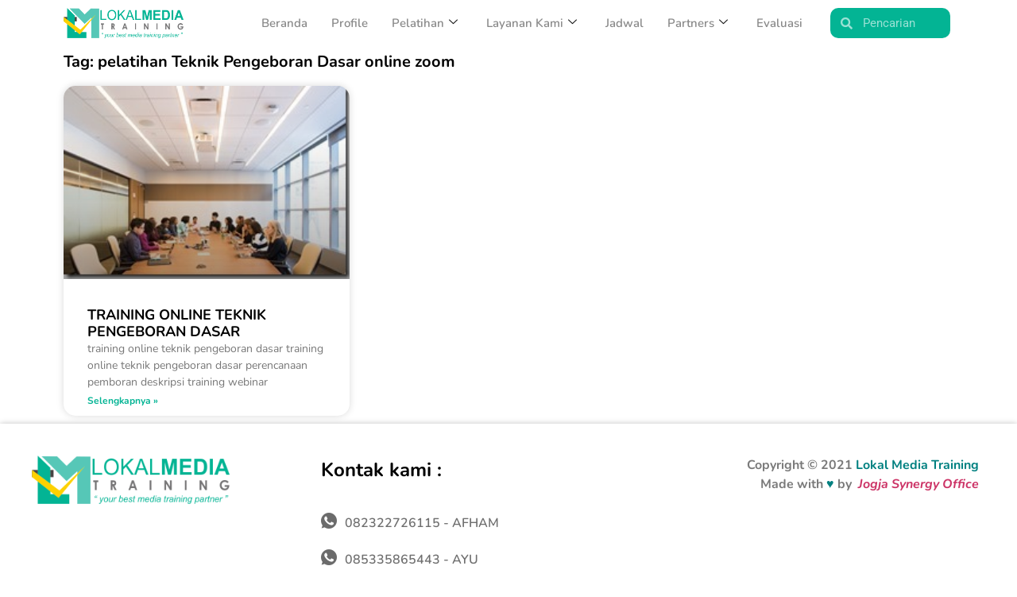

--- FILE ---
content_type: text/html; charset=UTF-8
request_url: https://lokal-media.com/tag/pelatihan-teknik-pengeboran-dasar-online-zoom/
body_size: 17242
content:
<!doctype html>
<html dir="ltr" lang="id" prefix="og: https://ogp.me/ns#">
<head>
	<meta charset="UTF-8">
	<meta name="viewport" content="width=device-width, initial-scale=1">
	<link rel="profile" href="https://gmpg.org/xfn/11">
	<title>pelatihan Teknik Pengeboran Dasar online zoom | Lokal Media Training</title>
	<style>img:is([sizes="auto" i], [sizes^="auto," i]) { contain-intrinsic-size: 3000px 1500px }</style>
	
		<!-- All in One SEO 4.9.0 - aioseo.com -->
	<meta name="robots" content="max-image-preview:large" />
	<meta name="google-site-verification" content="iE4MRVUFtrylDA0-FHKM6Fi_rPAFp-n0-QRanG0xnNA" />
	<meta name="msvalidate.01" content="C69395397032988BC46902A6E30B6308" />
	<meta name="yandex-verification" content="f13a597c892e8401" />
	<link rel="canonical" href="https://lokal-media.com/tag/pelatihan-teknik-pengeboran-dasar-online-zoom/" />
	<meta name="generator" content="All in One SEO (AIOSEO) 4.9.0" />
		<script type="application/ld+json" class="aioseo-schema">
			{"@context":"https:\/\/schema.org","@graph":[{"@type":"BreadcrumbList","@id":"https:\/\/lokal-media.com\/tag\/pelatihan-teknik-pengeboran-dasar-online-zoom\/#breadcrumblist","itemListElement":[{"@type":"ListItem","@id":"https:\/\/lokal-media.com#listItem","position":1,"name":"Beranda","item":"https:\/\/lokal-media.com","nextItem":{"@type":"ListItem","@id":"https:\/\/lokal-media.com\/tag\/pelatihan-teknik-pengeboran-dasar-online-zoom\/#listItem","name":"pelatihan Teknik Pengeboran Dasar online zoom"}},{"@type":"ListItem","@id":"https:\/\/lokal-media.com\/tag\/pelatihan-teknik-pengeboran-dasar-online-zoom\/#listItem","position":2,"name":"pelatihan Teknik Pengeboran Dasar online zoom","previousItem":{"@type":"ListItem","@id":"https:\/\/lokal-media.com#listItem","name":"Beranda"}}]},{"@type":"CollectionPage","@id":"https:\/\/lokal-media.com\/tag\/pelatihan-teknik-pengeboran-dasar-online-zoom\/#collectionpage","url":"https:\/\/lokal-media.com\/tag\/pelatihan-teknik-pengeboran-dasar-online-zoom\/","name":"pelatihan Teknik Pengeboran Dasar online zoom | Lokal Media Training","inLanguage":"id-ID","isPartOf":{"@id":"https:\/\/lokal-media.com\/#website"},"breadcrumb":{"@id":"https:\/\/lokal-media.com\/tag\/pelatihan-teknik-pengeboran-dasar-online-zoom\/#breadcrumblist"}},{"@type":"Organization","@id":"https:\/\/lokal-media.com\/#organization","name":"Lokal Media Training","description":"Your Best Training Media Partner","url":"https:\/\/lokal-media.com\/","telephone":"+6285335865443","logo":{"@type":"ImageObject","url":"http:\/\/www.lokal-media.com\/wp-content\/uploads\/2018\/07\/logo.png","@id":"https:\/\/lokal-media.com\/tag\/pelatihan-teknik-pengeboran-dasar-online-zoom\/#organizationLogo"},"image":{"@id":"https:\/\/lokal-media.com\/tag\/pelatihan-teknik-pengeboran-dasar-online-zoom\/#organizationLogo"},"sameAs":["https:\/\/www.instagram.com\/lokalmediatraining\/?igshid=15a62r1eaumnk","https:\/\/www.youtube.com\/channel\/UC0Y-6kfUaSY2MXd65PYEStw"]},{"@type":"WebSite","@id":"https:\/\/lokal-media.com\/#website","url":"https:\/\/lokal-media.com\/","name":"Lokal Media Training","description":"Your Best Training Media Partner","inLanguage":"id-ID","publisher":{"@id":"https:\/\/lokal-media.com\/#organization"}}]}
		</script>
		<!-- All in One SEO -->

<link rel='dns-prefetch' href='//www.googletagmanager.com' />
<link rel="alternate" type="application/rss+xml" title="Lokal Media Training &raquo; Feed" href="https://lokal-media.com/feed/" />
<link rel="alternate" type="application/rss+xml" title="Lokal Media Training &raquo; pelatihan Teknik Pengeboran Dasar online zoom Umpan Tag" href="https://lokal-media.com/tag/pelatihan-teknik-pengeboran-dasar-online-zoom/feed/" />
<script>
window._wpemojiSettings = {"baseUrl":"https:\/\/s.w.org\/images\/core\/emoji\/16.0.1\/72x72\/","ext":".png","svgUrl":"https:\/\/s.w.org\/images\/core\/emoji\/16.0.1\/svg\/","svgExt":".svg","source":{"concatemoji":"https:\/\/lokal-media.com\/wp-includes\/js\/wp-emoji-release.min.js?ver=6.8.3"}};
/*! This file is auto-generated */
!function(s,n){var o,i,e;function c(e){try{var t={supportTests:e,timestamp:(new Date).valueOf()};sessionStorage.setItem(o,JSON.stringify(t))}catch(e){}}function p(e,t,n){e.clearRect(0,0,e.canvas.width,e.canvas.height),e.fillText(t,0,0);var t=new Uint32Array(e.getImageData(0,0,e.canvas.width,e.canvas.height).data),a=(e.clearRect(0,0,e.canvas.width,e.canvas.height),e.fillText(n,0,0),new Uint32Array(e.getImageData(0,0,e.canvas.width,e.canvas.height).data));return t.every(function(e,t){return e===a[t]})}function u(e,t){e.clearRect(0,0,e.canvas.width,e.canvas.height),e.fillText(t,0,0);for(var n=e.getImageData(16,16,1,1),a=0;a<n.data.length;a++)if(0!==n.data[a])return!1;return!0}function f(e,t,n,a){switch(t){case"flag":return n(e,"\ud83c\udff3\ufe0f\u200d\u26a7\ufe0f","\ud83c\udff3\ufe0f\u200b\u26a7\ufe0f")?!1:!n(e,"\ud83c\udde8\ud83c\uddf6","\ud83c\udde8\u200b\ud83c\uddf6")&&!n(e,"\ud83c\udff4\udb40\udc67\udb40\udc62\udb40\udc65\udb40\udc6e\udb40\udc67\udb40\udc7f","\ud83c\udff4\u200b\udb40\udc67\u200b\udb40\udc62\u200b\udb40\udc65\u200b\udb40\udc6e\u200b\udb40\udc67\u200b\udb40\udc7f");case"emoji":return!a(e,"\ud83e\udedf")}return!1}function g(e,t,n,a){var r="undefined"!=typeof WorkerGlobalScope&&self instanceof WorkerGlobalScope?new OffscreenCanvas(300,150):s.createElement("canvas"),o=r.getContext("2d",{willReadFrequently:!0}),i=(o.textBaseline="top",o.font="600 32px Arial",{});return e.forEach(function(e){i[e]=t(o,e,n,a)}),i}function t(e){var t=s.createElement("script");t.src=e,t.defer=!0,s.head.appendChild(t)}"undefined"!=typeof Promise&&(o="wpEmojiSettingsSupports",i=["flag","emoji"],n.supports={everything:!0,everythingExceptFlag:!0},e=new Promise(function(e){s.addEventListener("DOMContentLoaded",e,{once:!0})}),new Promise(function(t){var n=function(){try{var e=JSON.parse(sessionStorage.getItem(o));if("object"==typeof e&&"number"==typeof e.timestamp&&(new Date).valueOf()<e.timestamp+604800&&"object"==typeof e.supportTests)return e.supportTests}catch(e){}return null}();if(!n){if("undefined"!=typeof Worker&&"undefined"!=typeof OffscreenCanvas&&"undefined"!=typeof URL&&URL.createObjectURL&&"undefined"!=typeof Blob)try{var e="postMessage("+g.toString()+"("+[JSON.stringify(i),f.toString(),p.toString(),u.toString()].join(",")+"));",a=new Blob([e],{type:"text/javascript"}),r=new Worker(URL.createObjectURL(a),{name:"wpTestEmojiSupports"});return void(r.onmessage=function(e){c(n=e.data),r.terminate(),t(n)})}catch(e){}c(n=g(i,f,p,u))}t(n)}).then(function(e){for(var t in e)n.supports[t]=e[t],n.supports.everything=n.supports.everything&&n.supports[t],"flag"!==t&&(n.supports.everythingExceptFlag=n.supports.everythingExceptFlag&&n.supports[t]);n.supports.everythingExceptFlag=n.supports.everythingExceptFlag&&!n.supports.flag,n.DOMReady=!1,n.readyCallback=function(){n.DOMReady=!0}}).then(function(){return e}).then(function(){var e;n.supports.everything||(n.readyCallback(),(e=n.source||{}).concatemoji?t(e.concatemoji):e.wpemoji&&e.twemoji&&(t(e.twemoji),t(e.wpemoji)))}))}((window,document),window._wpemojiSettings);
</script>
<style id='wp-emoji-styles-inline-css'>

	img.wp-smiley, img.emoji {
		display: inline !important;
		border: none !important;
		box-shadow: none !important;
		height: 1em !important;
		width: 1em !important;
		margin: 0 0.07em !important;
		vertical-align: -0.1em !important;
		background: none !important;
		padding: 0 !important;
	}
</style>
<link rel='stylesheet' id='wp-block-library-css' href='https://lokal-media.com/wp-includes/css/dist/block-library/style.min.css?ver=6.8.3' media='all' />
<link rel='stylesheet' id='aioseo/css/src/vue/standalone/blocks/table-of-contents/global.scss-css' href='https://lokal-media.com/wp-content/plugins/all-in-one-seo-pack/dist/Lite/assets/css/table-of-contents/global.e90f6d47.css?ver=4.9.0' media='all' />
<style id='global-styles-inline-css'>
:root{--wp--preset--aspect-ratio--square: 1;--wp--preset--aspect-ratio--4-3: 4/3;--wp--preset--aspect-ratio--3-4: 3/4;--wp--preset--aspect-ratio--3-2: 3/2;--wp--preset--aspect-ratio--2-3: 2/3;--wp--preset--aspect-ratio--16-9: 16/9;--wp--preset--aspect-ratio--9-16: 9/16;--wp--preset--color--black: #000000;--wp--preset--color--cyan-bluish-gray: #abb8c3;--wp--preset--color--white: #ffffff;--wp--preset--color--pale-pink: #f78da7;--wp--preset--color--vivid-red: #cf2e2e;--wp--preset--color--luminous-vivid-orange: #ff6900;--wp--preset--color--luminous-vivid-amber: #fcb900;--wp--preset--color--light-green-cyan: #7bdcb5;--wp--preset--color--vivid-green-cyan: #00d084;--wp--preset--color--pale-cyan-blue: #8ed1fc;--wp--preset--color--vivid-cyan-blue: #0693e3;--wp--preset--color--vivid-purple: #9b51e0;--wp--preset--gradient--vivid-cyan-blue-to-vivid-purple: linear-gradient(135deg,rgba(6,147,227,1) 0%,rgb(155,81,224) 100%);--wp--preset--gradient--light-green-cyan-to-vivid-green-cyan: linear-gradient(135deg,rgb(122,220,180) 0%,rgb(0,208,130) 100%);--wp--preset--gradient--luminous-vivid-amber-to-luminous-vivid-orange: linear-gradient(135deg,rgba(252,185,0,1) 0%,rgba(255,105,0,1) 100%);--wp--preset--gradient--luminous-vivid-orange-to-vivid-red: linear-gradient(135deg,rgba(255,105,0,1) 0%,rgb(207,46,46) 100%);--wp--preset--gradient--very-light-gray-to-cyan-bluish-gray: linear-gradient(135deg,rgb(238,238,238) 0%,rgb(169,184,195) 100%);--wp--preset--gradient--cool-to-warm-spectrum: linear-gradient(135deg,rgb(74,234,220) 0%,rgb(151,120,209) 20%,rgb(207,42,186) 40%,rgb(238,44,130) 60%,rgb(251,105,98) 80%,rgb(254,248,76) 100%);--wp--preset--gradient--blush-light-purple: linear-gradient(135deg,rgb(255,206,236) 0%,rgb(152,150,240) 100%);--wp--preset--gradient--blush-bordeaux: linear-gradient(135deg,rgb(254,205,165) 0%,rgb(254,45,45) 50%,rgb(107,0,62) 100%);--wp--preset--gradient--luminous-dusk: linear-gradient(135deg,rgb(255,203,112) 0%,rgb(199,81,192) 50%,rgb(65,88,208) 100%);--wp--preset--gradient--pale-ocean: linear-gradient(135deg,rgb(255,245,203) 0%,rgb(182,227,212) 50%,rgb(51,167,181) 100%);--wp--preset--gradient--electric-grass: linear-gradient(135deg,rgb(202,248,128) 0%,rgb(113,206,126) 100%);--wp--preset--gradient--midnight: linear-gradient(135deg,rgb(2,3,129) 0%,rgb(40,116,252) 100%);--wp--preset--font-size--small: 13px;--wp--preset--font-size--medium: 20px;--wp--preset--font-size--large: 36px;--wp--preset--font-size--x-large: 42px;--wp--preset--spacing--20: 0.44rem;--wp--preset--spacing--30: 0.67rem;--wp--preset--spacing--40: 1rem;--wp--preset--spacing--50: 1.5rem;--wp--preset--spacing--60: 2.25rem;--wp--preset--spacing--70: 3.38rem;--wp--preset--spacing--80: 5.06rem;--wp--preset--shadow--natural: 6px 6px 9px rgba(0, 0, 0, 0.2);--wp--preset--shadow--deep: 12px 12px 50px rgba(0, 0, 0, 0.4);--wp--preset--shadow--sharp: 6px 6px 0px rgba(0, 0, 0, 0.2);--wp--preset--shadow--outlined: 6px 6px 0px -3px rgba(255, 255, 255, 1), 6px 6px rgba(0, 0, 0, 1);--wp--preset--shadow--crisp: 6px 6px 0px rgba(0, 0, 0, 1);}:root { --wp--style--global--content-size: 800px;--wp--style--global--wide-size: 1200px; }:where(body) { margin: 0; }.wp-site-blocks > .alignleft { float: left; margin-right: 2em; }.wp-site-blocks > .alignright { float: right; margin-left: 2em; }.wp-site-blocks > .aligncenter { justify-content: center; margin-left: auto; margin-right: auto; }:where(.wp-site-blocks) > * { margin-block-start: 24px; margin-block-end: 0; }:where(.wp-site-blocks) > :first-child { margin-block-start: 0; }:where(.wp-site-blocks) > :last-child { margin-block-end: 0; }:root { --wp--style--block-gap: 24px; }:root :where(.is-layout-flow) > :first-child{margin-block-start: 0;}:root :where(.is-layout-flow) > :last-child{margin-block-end: 0;}:root :where(.is-layout-flow) > *{margin-block-start: 24px;margin-block-end: 0;}:root :where(.is-layout-constrained) > :first-child{margin-block-start: 0;}:root :where(.is-layout-constrained) > :last-child{margin-block-end: 0;}:root :where(.is-layout-constrained) > *{margin-block-start: 24px;margin-block-end: 0;}:root :where(.is-layout-flex){gap: 24px;}:root :where(.is-layout-grid){gap: 24px;}.is-layout-flow > .alignleft{float: left;margin-inline-start: 0;margin-inline-end: 2em;}.is-layout-flow > .alignright{float: right;margin-inline-start: 2em;margin-inline-end: 0;}.is-layout-flow > .aligncenter{margin-left: auto !important;margin-right: auto !important;}.is-layout-constrained > .alignleft{float: left;margin-inline-start: 0;margin-inline-end: 2em;}.is-layout-constrained > .alignright{float: right;margin-inline-start: 2em;margin-inline-end: 0;}.is-layout-constrained > .aligncenter{margin-left: auto !important;margin-right: auto !important;}.is-layout-constrained > :where(:not(.alignleft):not(.alignright):not(.alignfull)){max-width: var(--wp--style--global--content-size);margin-left: auto !important;margin-right: auto !important;}.is-layout-constrained > .alignwide{max-width: var(--wp--style--global--wide-size);}body .is-layout-flex{display: flex;}.is-layout-flex{flex-wrap: wrap;align-items: center;}.is-layout-flex > :is(*, div){margin: 0;}body .is-layout-grid{display: grid;}.is-layout-grid > :is(*, div){margin: 0;}body{padding-top: 0px;padding-right: 0px;padding-bottom: 0px;padding-left: 0px;}a:where(:not(.wp-element-button)){text-decoration: underline;}:root :where(.wp-element-button, .wp-block-button__link){background-color: #32373c;border-width: 0;color: #fff;font-family: inherit;font-size: inherit;line-height: inherit;padding: calc(0.667em + 2px) calc(1.333em + 2px);text-decoration: none;}.has-black-color{color: var(--wp--preset--color--black) !important;}.has-cyan-bluish-gray-color{color: var(--wp--preset--color--cyan-bluish-gray) !important;}.has-white-color{color: var(--wp--preset--color--white) !important;}.has-pale-pink-color{color: var(--wp--preset--color--pale-pink) !important;}.has-vivid-red-color{color: var(--wp--preset--color--vivid-red) !important;}.has-luminous-vivid-orange-color{color: var(--wp--preset--color--luminous-vivid-orange) !important;}.has-luminous-vivid-amber-color{color: var(--wp--preset--color--luminous-vivid-amber) !important;}.has-light-green-cyan-color{color: var(--wp--preset--color--light-green-cyan) !important;}.has-vivid-green-cyan-color{color: var(--wp--preset--color--vivid-green-cyan) !important;}.has-pale-cyan-blue-color{color: var(--wp--preset--color--pale-cyan-blue) !important;}.has-vivid-cyan-blue-color{color: var(--wp--preset--color--vivid-cyan-blue) !important;}.has-vivid-purple-color{color: var(--wp--preset--color--vivid-purple) !important;}.has-black-background-color{background-color: var(--wp--preset--color--black) !important;}.has-cyan-bluish-gray-background-color{background-color: var(--wp--preset--color--cyan-bluish-gray) !important;}.has-white-background-color{background-color: var(--wp--preset--color--white) !important;}.has-pale-pink-background-color{background-color: var(--wp--preset--color--pale-pink) !important;}.has-vivid-red-background-color{background-color: var(--wp--preset--color--vivid-red) !important;}.has-luminous-vivid-orange-background-color{background-color: var(--wp--preset--color--luminous-vivid-orange) !important;}.has-luminous-vivid-amber-background-color{background-color: var(--wp--preset--color--luminous-vivid-amber) !important;}.has-light-green-cyan-background-color{background-color: var(--wp--preset--color--light-green-cyan) !important;}.has-vivid-green-cyan-background-color{background-color: var(--wp--preset--color--vivid-green-cyan) !important;}.has-pale-cyan-blue-background-color{background-color: var(--wp--preset--color--pale-cyan-blue) !important;}.has-vivid-cyan-blue-background-color{background-color: var(--wp--preset--color--vivid-cyan-blue) !important;}.has-vivid-purple-background-color{background-color: var(--wp--preset--color--vivid-purple) !important;}.has-black-border-color{border-color: var(--wp--preset--color--black) !important;}.has-cyan-bluish-gray-border-color{border-color: var(--wp--preset--color--cyan-bluish-gray) !important;}.has-white-border-color{border-color: var(--wp--preset--color--white) !important;}.has-pale-pink-border-color{border-color: var(--wp--preset--color--pale-pink) !important;}.has-vivid-red-border-color{border-color: var(--wp--preset--color--vivid-red) !important;}.has-luminous-vivid-orange-border-color{border-color: var(--wp--preset--color--luminous-vivid-orange) !important;}.has-luminous-vivid-amber-border-color{border-color: var(--wp--preset--color--luminous-vivid-amber) !important;}.has-light-green-cyan-border-color{border-color: var(--wp--preset--color--light-green-cyan) !important;}.has-vivid-green-cyan-border-color{border-color: var(--wp--preset--color--vivid-green-cyan) !important;}.has-pale-cyan-blue-border-color{border-color: var(--wp--preset--color--pale-cyan-blue) !important;}.has-vivid-cyan-blue-border-color{border-color: var(--wp--preset--color--vivid-cyan-blue) !important;}.has-vivid-purple-border-color{border-color: var(--wp--preset--color--vivid-purple) !important;}.has-vivid-cyan-blue-to-vivid-purple-gradient-background{background: var(--wp--preset--gradient--vivid-cyan-blue-to-vivid-purple) !important;}.has-light-green-cyan-to-vivid-green-cyan-gradient-background{background: var(--wp--preset--gradient--light-green-cyan-to-vivid-green-cyan) !important;}.has-luminous-vivid-amber-to-luminous-vivid-orange-gradient-background{background: var(--wp--preset--gradient--luminous-vivid-amber-to-luminous-vivid-orange) !important;}.has-luminous-vivid-orange-to-vivid-red-gradient-background{background: var(--wp--preset--gradient--luminous-vivid-orange-to-vivid-red) !important;}.has-very-light-gray-to-cyan-bluish-gray-gradient-background{background: var(--wp--preset--gradient--very-light-gray-to-cyan-bluish-gray) !important;}.has-cool-to-warm-spectrum-gradient-background{background: var(--wp--preset--gradient--cool-to-warm-spectrum) !important;}.has-blush-light-purple-gradient-background{background: var(--wp--preset--gradient--blush-light-purple) !important;}.has-blush-bordeaux-gradient-background{background: var(--wp--preset--gradient--blush-bordeaux) !important;}.has-luminous-dusk-gradient-background{background: var(--wp--preset--gradient--luminous-dusk) !important;}.has-pale-ocean-gradient-background{background: var(--wp--preset--gradient--pale-ocean) !important;}.has-electric-grass-gradient-background{background: var(--wp--preset--gradient--electric-grass) !important;}.has-midnight-gradient-background{background: var(--wp--preset--gradient--midnight) !important;}.has-small-font-size{font-size: var(--wp--preset--font-size--small) !important;}.has-medium-font-size{font-size: var(--wp--preset--font-size--medium) !important;}.has-large-font-size{font-size: var(--wp--preset--font-size--large) !important;}.has-x-large-font-size{font-size: var(--wp--preset--font-size--x-large) !important;}
:root :where(.wp-block-pullquote){font-size: 1.5em;line-height: 1.6;}
</style>
<link rel='stylesheet' id='eae-css-css' href='https://lokal-media.com/wp-content/plugins/addon-elements-for-elementor-page-builder/assets/css/eae.min.css?ver=1.14.3' media='all' />
<link rel='stylesheet' id='eae-peel-css-css' href='https://lokal-media.com/wp-content/plugins/addon-elements-for-elementor-page-builder/assets/lib/peel/peel.css?ver=1.14.3' media='all' />
<link rel='stylesheet' id='font-awesome-4-shim-css' href='https://lokal-media.com/wp-content/plugins/elementor/assets/lib/font-awesome/css/v4-shims.min.css?ver=1.0' media='all' />
<link rel='stylesheet' id='font-awesome-5-all-css' href='https://lokal-media.com/wp-content/plugins/elementor/assets/lib/font-awesome/css/all.min.css?ver=1.0' media='all' />
<link rel='stylesheet' id='vegas-css-css' href='https://lokal-media.com/wp-content/plugins/addon-elements-for-elementor-page-builder/assets/lib/vegas/vegas.min.css?ver=2.4.0' media='all' />
<link rel='stylesheet' id='ez-toc-css' href='https://lokal-media.com/wp-content/plugins/easy-table-of-contents/assets/css/screen.min.css?ver=2.0.78' media='all' />
<style id='ez-toc-inline-css'>
div#ez-toc-container .ez-toc-title {font-size: 120%;}div#ez-toc-container .ez-toc-title {font-weight: 500;}div#ez-toc-container ul li , div#ez-toc-container ul li a {font-size: 95%;}div#ez-toc-container ul li , div#ez-toc-container ul li a {font-weight: 500;}div#ez-toc-container nav ul ul li {font-size: 90%;}.ez-toc-box-title {font-weight: bold; margin-bottom: 10px; text-align: center; text-transform: uppercase; letter-spacing: 1px; color: #666; padding-bottom: 5px;position:absolute;top:-4%;left:5%;background-color: inherit;transition: top 0.3s ease;}.ez-toc-box-title.toc-closed {top:-25%;}
.ez-toc-container-direction {direction: ltr;}.ez-toc-counter ul{counter-reset: item ;}.ez-toc-counter nav ul li a::before {content: counters(item, '.', decimal) '. ';display: inline-block;counter-increment: item;flex-grow: 0;flex-shrink: 0;margin-right: .2em; float: left; }.ez-toc-widget-direction {direction: ltr;}.ez-toc-widget-container ul{counter-reset: item ;}.ez-toc-widget-container nav ul li a::before {content: counters(item, '.', decimal) '. ';display: inline-block;counter-increment: item;flex-grow: 0;flex-shrink: 0;margin-right: .2em; float: left; }
</style>
<link rel='stylesheet' id='hello-elementor-css' href='https://lokal-media.com/wp-content/themes/hello-elementor/assets/css/reset.css?ver=3.4.5' media='all' />
<link rel='stylesheet' id='hello-elementor-theme-style-css' href='https://lokal-media.com/wp-content/themes/hello-elementor/assets/css/theme.css?ver=3.4.5' media='all' />
<link rel='stylesheet' id='hello-elementor-header-footer-css' href='https://lokal-media.com/wp-content/themes/hello-elementor/assets/css/header-footer.css?ver=3.4.5' media='all' />
<link rel='stylesheet' id='dflip-style-css' href='https://lokal-media.com/wp-content/plugins/3d-flipbook-dflip-lite/assets/css/dflip.min.css?ver=2.4.20' media='all' />
<link rel='stylesheet' id='elementor-frontend-css' href='https://lokal-media.com/wp-content/plugins/elementor/assets/css/frontend.min.css?ver=3.33.2' media='all' />
<link rel='stylesheet' id='widget-image-css' href='https://lokal-media.com/wp-content/plugins/elementor/assets/css/widget-image.min.css?ver=3.33.2' media='all' />
<link rel='stylesheet' id='widget-search-form-css' href='https://lokal-media.com/wp-content/plugins/elementor-pro/assets/css/widget-search-form.min.css?ver=3.32.2' media='all' />
<link rel='stylesheet' id='elementor-icons-shared-0-css' href='https://lokal-media.com/wp-content/plugins/elementor/assets/lib/font-awesome/css/fontawesome.min.css?ver=5.15.3' media='all' />
<link rel='stylesheet' id='elementor-icons-fa-solid-css' href='https://lokal-media.com/wp-content/plugins/elementor/assets/lib/font-awesome/css/solid.min.css?ver=5.15.3' media='all' />
<link rel='stylesheet' id='widget-icon-list-css' href='https://lokal-media.com/wp-content/plugins/elementor/assets/css/widget-icon-list.min.css?ver=3.33.2' media='all' />
<link rel='stylesheet' id='e-sticky-css' href='https://lokal-media.com/wp-content/plugins/elementor-pro/assets/css/modules/sticky.min.css?ver=3.32.2' media='all' />
<link rel='stylesheet' id='e-animation-grow-css' href='https://lokal-media.com/wp-content/plugins/elementor/assets/lib/animations/styles/e-animation-grow.min.css?ver=3.33.2' media='all' />
<link rel='stylesheet' id='e-animation-fadeInRight-css' href='https://lokal-media.com/wp-content/plugins/elementor/assets/lib/animations/styles/fadeInRight.min.css?ver=3.33.2' media='all' />
<link rel='stylesheet' id='widget-heading-css' href='https://lokal-media.com/wp-content/plugins/elementor/assets/css/widget-heading.min.css?ver=3.33.2' media='all' />
<link rel='stylesheet' id='widget-posts-css' href='https://lokal-media.com/wp-content/plugins/elementor-pro/assets/css/widget-posts.min.css?ver=3.32.2' media='all' />
<link rel='stylesheet' id='e-popup-css' href='https://lokal-media.com/wp-content/plugins/elementor-pro/assets/css/conditionals/popup.min.css?ver=3.32.2' media='all' />
<link rel='stylesheet' id='elementor-icons-css' href='https://lokal-media.com/wp-content/plugins/elementor/assets/lib/eicons/css/elementor-icons.min.css?ver=5.44.0' media='all' />
<link rel='stylesheet' id='elementor-post-65959-css' href='https://lokal-media.com/wp-content/uploads/elementor/css/post-65959.css?ver=1766372991' media='all' />
<link rel='stylesheet' id='elementor-post-65961-css' href='https://lokal-media.com/wp-content/uploads/elementor/css/post-65961.css?ver=1766372991' media='all' />
<link rel='stylesheet' id='elementor-post-66055-css' href='https://lokal-media.com/wp-content/uploads/elementor/css/post-66055.css?ver=1766372991' media='all' />
<link rel='stylesheet' id='elementor-post-66452-css' href='https://lokal-media.com/wp-content/uploads/elementor/css/post-66452.css?ver=1766373256' media='all' />
<link rel='stylesheet' id='elementor-post-66599-css' href='https://lokal-media.com/wp-content/uploads/elementor/css/post-66599.css?ver=1767862775' media='all' />
<link rel='stylesheet' id='ekit-widget-styles-css' href='https://lokal-media.com/wp-content/plugins/elementskit-lite/widgets/init/assets/css/widget-styles.css?ver=3.7.6' media='all' />
<link rel='stylesheet' id='ekit-responsive-css' href='https://lokal-media.com/wp-content/plugins/elementskit-lite/widgets/init/assets/css/responsive.css?ver=3.7.6' media='all' />
<link rel='stylesheet' id='eael-general-css' href='https://lokal-media.com/wp-content/plugins/essential-addons-for-elementor-lite/assets/front-end/css/view/general.min.css?ver=6.5.3' media='all' />
<link rel='stylesheet' id='elementor-gf-local-roboto-css' href='https://lokal-media.com/wp-content/uploads/elementor/google-fonts/css/roboto.css?ver=1744988030' media='all' />
<link rel='stylesheet' id='elementor-gf-local-robotoslab-css' href='https://lokal-media.com/wp-content/uploads/elementor/google-fonts/css/robotoslab.css?ver=1744988035' media='all' />
<link rel='stylesheet' id='elementor-gf-local-nunito-css' href='https://lokal-media.com/wp-content/uploads/elementor/google-fonts/css/nunito.css?ver=1744988042' media='all' />
<link rel='stylesheet' id='elementor-icons-ekiticons-css' href='https://lokal-media.com/wp-content/plugins/elementskit-lite/modules/elementskit-icon-pack/assets/css/ekiticons.css?ver=3.7.6' media='all' />
<link rel='stylesheet' id='elementor-icons-fa-brands-css' href='https://lokal-media.com/wp-content/plugins/elementor/assets/lib/font-awesome/css/brands.min.css?ver=5.15.3' media='all' />
<link rel='stylesheet' id='elementor-icons-fa-regular-css' href='https://lokal-media.com/wp-content/plugins/elementor/assets/lib/font-awesome/css/regular.min.css?ver=5.15.3' media='all' />
<script src="https://lokal-media.com/wp-content/plugins/addon-elements-for-elementor-page-builder/assets/js/iconHelper.js?ver=1.0" id="eae-iconHelper-js"></script>
<script src="https://lokal-media.com/wp-includes/js/jquery/jquery.min.js?ver=3.7.1" id="jquery-core-js"></script>
<script src="https://lokal-media.com/wp-includes/js/jquery/jquery-migrate.min.js?ver=3.4.1" id="jquery-migrate-js"></script>

<!-- Potongan tag Google (gtag.js) ditambahkan oleh Site Kit -->
<!-- Snippet Google Analytics telah ditambahkan oleh Site Kit -->
<script src="https://www.googletagmanager.com/gtag/js?id=GT-NGBB3WBZ" id="google_gtagjs-js" async></script>
<script id="google_gtagjs-js-after">
window.dataLayer = window.dataLayer || [];function gtag(){dataLayer.push(arguments);}
gtag("set","linker",{"domains":["lokal-media.com"]});
gtag("js", new Date());
gtag("set", "developer_id.dZTNiMT", true);
gtag("config", "GT-NGBB3WBZ");
 window._googlesitekit = window._googlesitekit || {}; window._googlesitekit.throttledEvents = []; window._googlesitekit.gtagEvent = (name, data) => { var key = JSON.stringify( { name, data } ); if ( !! window._googlesitekit.throttledEvents[ key ] ) { return; } window._googlesitekit.throttledEvents[ key ] = true; setTimeout( () => { delete window._googlesitekit.throttledEvents[ key ]; }, 5 ); gtag( "event", name, { ...data, event_source: "site-kit" } ); };
</script>
<link rel="https://api.w.org/" href="https://lokal-media.com/wp-json/" /><link rel="alternate" title="JSON" type="application/json" href="https://lokal-media.com/wp-json/wp/v2/tags/25794" /><link rel="EditURI" type="application/rsd+xml" title="RSD" href="https://lokal-media.com/xmlrpc.php?rsd" />
<meta name="generator" content="WordPress 6.8.3" />
<meta name="generator" content="Site Kit by Google 1.166.0" /><meta name="generator" content="Elementor 3.33.2; features: additional_custom_breakpoints; settings: css_print_method-external, google_font-enabled, font_display-auto">
			<style>
				.e-con.e-parent:nth-of-type(n+4):not(.e-lazyloaded):not(.e-no-lazyload),
				.e-con.e-parent:nth-of-type(n+4):not(.e-lazyloaded):not(.e-no-lazyload) * {
					background-image: none !important;
				}
				@media screen and (max-height: 1024px) {
					.e-con.e-parent:nth-of-type(n+3):not(.e-lazyloaded):not(.e-no-lazyload),
					.e-con.e-parent:nth-of-type(n+3):not(.e-lazyloaded):not(.e-no-lazyload) * {
						background-image: none !important;
					}
				}
				@media screen and (max-height: 640px) {
					.e-con.e-parent:nth-of-type(n+2):not(.e-lazyloaded):not(.e-no-lazyload),
					.e-con.e-parent:nth-of-type(n+2):not(.e-lazyloaded):not(.e-no-lazyload) * {
						background-image: none !important;
					}
				}
			</style>
			
<!-- Snippet Google Tag Manager telah ditambahkan oleh Site Kit -->
<script>
			( function( w, d, s, l, i ) {
				w[l] = w[l] || [];
				w[l].push( {'gtm.start': new Date().getTime(), event: 'gtm.js'} );
				var f = d.getElementsByTagName( s )[0],
					j = d.createElement( s ), dl = l != 'dataLayer' ? '&l=' + l : '';
				j.async = true;
				j.src = 'https://www.googletagmanager.com/gtm.js?id=' + i + dl;
				f.parentNode.insertBefore( j, f );
			} )( window, document, 'script', 'dataLayer', 'GTM-KD8DTG4H' );
			
</script>

<!-- Snippet Google Tag Manager penutup telah ditambahkan oleh Site Kit -->
<link rel="icon" href="https://lokal-media.com/wp-content/uploads/2018/08/cropped-LOKMED-LM-32x32.png" sizes="32x32" />
<link rel="icon" href="https://lokal-media.com/wp-content/uploads/2018/08/cropped-LOKMED-LM-192x192.png" sizes="192x192" />
<link rel="apple-touch-icon" href="https://lokal-media.com/wp-content/uploads/2018/08/cropped-LOKMED-LM-180x180.png" />
<meta name="msapplication-TileImage" content="https://lokal-media.com/wp-content/uploads/2018/08/cropped-LOKMED-LM-270x270.png" />
		<style id="wp-custom-css">
			.elementor-66599 .elementor-element.elementor-element-6dc9cab3 img
 {
    width: 32%;
    display: none;
}

.elementor-66599 .elementor-element.elementor-element-3dd3bc42 .elementor-icon-list-items:not(.elementor-inline-items) .elementor-icon-list-item:not(:last-child)
Specificity: (0,7,0)
 {
    padding-block-end: calc(8px / 2);
    display: none;
}


.elementor-66599 .elementor-element.elementor-element-3dd3bc42 .elementor-icon-list-item > .elementor-icon-list-text, .elementor-66599 .elementor-element.elementor-element-3dd3bc42 .elementor-icon-list-item > a {
    font-family: "Nunito", Sans-serif;
    font-size: 18px;
    font-weight: 700;
    display: none;
}


.elementor-74868 .elementor-element.elementor-element-2d840748 img
Specificity: (0,3,1)
 {
    width: 45%;
    display: none;
}

.elementor-74868 .elementor-element.elementor-element-966ac70 {
    --e-icon-list-icon-size: 20px;
    --icon-vertical-offset: 0px;
    display: none;
}

.elementor-74868 .elementor-element.elementor-element-2d840748 img {
    width: 45%;
    display: none;
}		</style>
		</head>
<body class="archive tag tag-pelatihan-teknik-pengeboran-dasar-online-zoom tag-25794 wp-custom-logo wp-embed-responsive wp-theme-hello-elementor hello-elementor-default elementor-page-66452 elementor-default elementor-template-full-width elementor-kit-65959">

		<!-- Snippet Google Tag Manager (noscript) telah ditambahkan oleh Site Kit -->
		<noscript>
			<iframe src="https://www.googletagmanager.com/ns.html?id=GTM-KD8DTG4H" height="0" width="0" style="display:none;visibility:hidden"></iframe>
		</noscript>
		<!-- Snippet Google Tag Manager (noscript) penutup telah ditambahkan oleh Site Kit -->
		
<a class="skip-link screen-reader-text" href="#content">Lewati ke konten</a>

		<header data-elementor-type="header" data-elementor-id="65961" class="elementor elementor-65961 elementor-location-header" data-elementor-post-type="elementor_library">
					<section class="has_eae_slider elementor-section elementor-top-section elementor-element elementor-element-b6961af elementor-hidden-desktop elementor-section-boxed elementor-section-height-default elementor-section-height-default" data-eae-slider="66539" data-id="b6961af" data-element_type="section">
						<div class="elementor-container elementor-column-gap-no">
					<div class="has_eae_slider elementor-column elementor-col-33 elementor-top-column elementor-element elementor-element-3eaaa0f" data-eae-slider="43373" data-id="3eaaa0f" data-element_type="column">
			<div class="elementor-widget-wrap elementor-element-populated">
						<div class="elementor-element elementor-element-468cdd0 elementor-widget elementor-widget-theme-site-logo elementor-widget-image" data-id="468cdd0" data-element_type="widget" data-widget_type="theme-site-logo.default">
				<div class="elementor-widget-container">
											<a href="https://lokal-media.com">
			<img width="296" height="73" src="https://lokal-media.com/wp-content/uploads/2018/07/logo.png" class="attachment-full size-full wp-image-10501" alt="" />				</a>
											</div>
				</div>
					</div>
		</div>
				<div class="has_eae_slider elementor-column elementor-col-33 elementor-top-column elementor-element elementor-element-373911f" data-eae-slider="85267" data-id="373911f" data-element_type="column">
			<div class="elementor-widget-wrap elementor-element-populated">
						<div class="elementor-element elementor-element-45039a2 elementor-search-form--skin-full_screen elementor-widget elementor-widget-search-form" data-id="45039a2" data-element_type="widget" data-settings="{&quot;skin&quot;:&quot;full_screen&quot;}" data-widget_type="search-form.default">
				<div class="elementor-widget-container">
							<search role="search">
			<form class="elementor-search-form" action="https://lokal-media.com" method="get">
												<div class="elementor-search-form__toggle" role="button" tabindex="0" aria-label="Search">
					<i aria-hidden="true" class="fas fa-search"></i>				</div>
								<div class="elementor-search-form__container">
					<label class="elementor-screen-only" for="elementor-search-form-45039a2">Search</label>

					
					<input id="elementor-search-form-45039a2" placeholder="Pencarian" class="elementor-search-form__input" type="search" name="s" value="">
					
					
										<div class="dialog-lightbox-close-button dialog-close-button" role="button" tabindex="0" aria-label="Close this search box.">
						<i aria-hidden="true" class="eicon-close"></i>					</div>
									</div>
			</form>
		</search>
						</div>
				</div>
					</div>
		</div>
				<div class="has_eae_slider elementor-column elementor-col-33 elementor-top-column elementor-element elementor-element-f43ac6f" data-eae-slider="19727" data-id="f43ac6f" data-element_type="column">
			<div class="elementor-widget-wrap elementor-element-populated">
						<div class="elementor-element elementor-element-fd59fa2 elementor-widget elementor-widget-ekit-nav-menu" data-id="fd59fa2" data-element_type="widget" data-widget_type="ekit-nav-menu.default">
				<div class="elementor-widget-container">
							<nav class="ekit-wid-con ekit_menu_responsive_mobile" 
			data-hamburger-icon="" 
			data-hamburger-icon-type="icon" 
			data-responsive-breakpoint="767">
			            <button class="elementskit-menu-hamburger elementskit-menu-toggler"  type="button" aria-label="hamburger-icon">
                                    <span class="elementskit-menu-hamburger-icon"></span><span class="elementskit-menu-hamburger-icon"></span><span class="elementskit-menu-hamburger-icon"></span>
                            </button>
            <div id="ekit-megamenu-satu" class="elementskit-menu-container elementskit-menu-offcanvas-elements elementskit-navbar-nav-default ekit-nav-menu-one-page- ekit-nav-dropdown-hover"><ul id="menu-satu" class="elementskit-navbar-nav elementskit-menu-po-right submenu-click-on-"><li id="menu-item-36" class="menu-item menu-item-type-custom menu-item-object-custom menu-item-36 nav-item elementskit-mobile-builder-content" data-vertical-menu=750px><a href="http://www.lokal-media.com/" class="ekit-menu-nav-link">Beranda</a></li>
<li id="menu-item-97559" class="menu-item menu-item-type-post_type menu-item-object-page menu-item-97559 nav-item elementskit-mobile-builder-content" data-vertical-menu=750px><a href="https://lokal-media.com/tentang-kami/" class="ekit-menu-nav-link">Profile</a></li>
<li id="menu-item-57904" class="menu-item menu-item-type-taxonomy menu-item-object-category menu-item-has-children menu-item-57904 nav-item elementskit-dropdown-has relative_position elementskit-dropdown-menu-default_width elementskit-mobile-builder-content" data-vertical-menu=750px><a href="https://lokal-media.com/category/uncategorized/" class="ekit-menu-nav-link ekit-menu-dropdown-toggle">Pelatihan<i aria-hidden="true" class="icon icon-down-arrow1 elementskit-submenu-indicator"></i></a>
<ul class="elementskit-dropdown elementskit-submenu-panel">
	<li id="menu-item-66219" class="menu-item menu-item-type-custom menu-item-object-custom menu-item-has-children menu-item-66219 nav-item elementskit-dropdown-has relative_position elementskit-dropdown-menu-default_width elementskit-mobile-builder-content" data-vertical-menu=750px><a href="#" class=" dropdown-item">A &#8211; C<i aria-hidden="true" class="icon icon-down-arrow1 elementskit-submenu-indicator"></i></a>
	<ul class="elementskit-dropdown elementskit-submenu-panel">
		<li id="menu-item-57974" class="menu-item menu-item-type-taxonomy menu-item-object-category menu-item-57974 nav-item elementskit-mobile-builder-content" data-vertical-menu=750px><a href="https://lokal-media.com/category/accounting/" class=" dropdown-item">Accounting</a>		<li id="menu-item-57975" class="menu-item menu-item-type-taxonomy menu-item-object-category menu-item-57975 nav-item elementskit-mobile-builder-content" data-vertical-menu=750px><a href="https://lokal-media.com/category/administrative/" class=" dropdown-item">Administrative</a>		<li id="menu-item-57976" class="menu-item menu-item-type-taxonomy menu-item-object-category menu-item-57976 nav-item elementskit-mobile-builder-content" data-vertical-menu=750px><a href="https://lokal-media.com/category/advertising/" class=" dropdown-item">Advertising</a>		<li id="menu-item-57977" class="menu-item menu-item-type-taxonomy menu-item-object-category menu-item-57977 nav-item elementskit-mobile-builder-content" data-vertical-menu=750px><a href="https://lokal-media.com/category/architect/" class=" dropdown-item">ARCHITECT</a>		<li id="menu-item-57978" class="menu-item menu-item-type-taxonomy menu-item-object-category menu-item-57978 nav-item elementskit-mobile-builder-content" data-vertical-menu=750px><a href="https://lokal-media.com/category/asuransi/" class=" dropdown-item">Asuransi</a>		<li id="menu-item-57979" class="menu-item menu-item-type-taxonomy menu-item-object-category menu-item-57979 nav-item elementskit-mobile-builder-content" data-vertical-menu=750px><a href="https://lokal-media.com/category/audit/" class=" dropdown-item">Audit</a>		<li id="menu-item-57980" class="menu-item menu-item-type-taxonomy menu-item-object-category menu-item-57980 nav-item elementskit-mobile-builder-content" data-vertical-menu=750px><a href="https://lokal-media.com/category/banking/" class=" dropdown-item">Banking</a>		<li id="menu-item-57981" class="menu-item menu-item-type-taxonomy menu-item-object-category menu-item-57981 nav-item elementskit-mobile-builder-content" data-vertical-menu=750px><a href="https://lokal-media.com/category/building/" class=" dropdown-item">Building</a>		<li id="menu-item-57982" class="menu-item menu-item-type-taxonomy menu-item-object-category menu-item-57982 nav-item elementskit-mobile-builder-content" data-vertical-menu=750px><a href="https://lokal-media.com/category/business/" class=" dropdown-item">Business</a>		<li id="menu-item-57983" class="menu-item menu-item-type-taxonomy menu-item-object-category menu-item-57983 nav-item elementskit-mobile-builder-content" data-vertical-menu=750px><a href="https://lokal-media.com/category/chemical/" class=" dropdown-item">Chemical</a>		<li id="menu-item-57984" class="menu-item menu-item-type-taxonomy menu-item-object-category menu-item-57984 nav-item elementskit-mobile-builder-content" data-vertical-menu=750px><a href="https://lokal-media.com/category/chemist/" class=" dropdown-item">Chemist</a>		<li id="menu-item-57985" class="menu-item menu-item-type-taxonomy menu-item-object-category menu-item-57985 nav-item elementskit-mobile-builder-content" data-vertical-menu=750px><a href="https://lokal-media.com/category/civil/" class=" dropdown-item">Civil</a>		<li id="menu-item-57986" class="menu-item menu-item-type-taxonomy menu-item-object-category menu-item-57986 nav-item elementskit-mobile-builder-content" data-vertical-menu=750px><a href="https://lokal-media.com/category/company/" class=" dropdown-item">Company</a>		<li id="menu-item-57987" class="menu-item menu-item-type-taxonomy menu-item-object-category menu-item-57987 nav-item elementskit-mobile-builder-content" data-vertical-menu=750px><a href="https://lokal-media.com/category/customer-services/" class=" dropdown-item">Customer Services</a>	</ul>
	<li id="menu-item-66220" class="menu-item menu-item-type-custom menu-item-object-custom menu-item-has-children menu-item-66220 nav-item elementskit-dropdown-has relative_position elementskit-dropdown-menu-default_width elementskit-mobile-builder-content" data-vertical-menu=750px><a href="#" class=" dropdown-item">D &#8211; F<i aria-hidden="true" class="icon icon-down-arrow1 elementskit-submenu-indicator"></i></a>
	<ul class="elementskit-dropdown elementskit-submenu-panel">
		<li id="menu-item-57988" class="menu-item menu-item-type-taxonomy menu-item-object-category menu-item-57988 nav-item elementskit-mobile-builder-content" data-vertical-menu=750px><a href="https://lokal-media.com/category/design/" class=" dropdown-item">Design</a>		<li id="menu-item-57989" class="menu-item menu-item-type-taxonomy menu-item-object-category menu-item-57989 nav-item elementskit-mobile-builder-content" data-vertical-menu=750px><a href="https://lokal-media.com/category/digital/" class=" dropdown-item">Digital</a>		<li id="menu-item-57990" class="menu-item menu-item-type-taxonomy menu-item-object-category menu-item-57990 nav-item elementskit-mobile-builder-content" data-vertical-menu=750px><a href="https://lokal-media.com/category/economi/" class=" dropdown-item">Economi</a>		<li id="menu-item-57991" class="menu-item menu-item-type-taxonomy menu-item-object-category menu-item-57991 nav-item elementskit-mobile-builder-content" data-vertical-menu=750px><a href="https://lokal-media.com/category/education/" class=" dropdown-item">Education</a>		<li id="menu-item-57992" class="menu-item menu-item-type-taxonomy menu-item-object-category menu-item-57992 nav-item elementskit-mobile-builder-content" data-vertical-menu=750px><a href="https://lokal-media.com/category/electrical/" class=" dropdown-item">Electrical</a>		<li id="menu-item-57993" class="menu-item menu-item-type-taxonomy menu-item-object-category menu-item-57993 nav-item elementskit-mobile-builder-content" data-vertical-menu=750px><a href="https://lokal-media.com/category/employee/" class=" dropdown-item">Employee</a>		<li id="menu-item-57994" class="menu-item menu-item-type-taxonomy menu-item-object-category menu-item-57994 nav-item elementskit-mobile-builder-content" data-vertical-menu=750px><a href="https://lokal-media.com/category/energy/" class=" dropdown-item">Energy</a>		<li id="menu-item-57995" class="menu-item menu-item-type-taxonomy menu-item-object-category menu-item-57995 nav-item elementskit-mobile-builder-content" data-vertical-menu=750px><a href="https://lokal-media.com/category/engineer/" class=" dropdown-item">Engineer</a>		<li id="menu-item-57996" class="menu-item menu-item-type-taxonomy menu-item-object-category menu-item-57996 nav-item elementskit-mobile-builder-content" data-vertical-menu=750px><a href="https://lokal-media.com/category/engineering/" class=" dropdown-item">engineering</a>		<li id="menu-item-57997" class="menu-item menu-item-type-taxonomy menu-item-object-category menu-item-57997 nav-item elementskit-mobile-builder-content" data-vertical-menu=750px><a href="https://lokal-media.com/category/enginer/" class=" dropdown-item">Enginer</a>		<li id="menu-item-57998" class="menu-item menu-item-type-taxonomy menu-item-object-category menu-item-57998 nav-item elementskit-mobile-builder-content" data-vertical-menu=750px><a href="https://lokal-media.com/category/enterpreneur/" class=" dropdown-item">Enterpreneur</a>		<li id="menu-item-57999" class="menu-item menu-item-type-taxonomy menu-item-object-category menu-item-57999 nav-item elementskit-mobile-builder-content" data-vertical-menu=750px><a href="https://lokal-media.com/category/environment/" class=" dropdown-item">Environment</a>		<li id="menu-item-58000" class="menu-item menu-item-type-taxonomy menu-item-object-category menu-item-58000 nav-item elementskit-mobile-builder-content" data-vertical-menu=750px><a href="https://lokal-media.com/category/evaluation/" class=" dropdown-item">Evaluation</a>		<li id="menu-item-58001" class="menu-item menu-item-type-taxonomy menu-item-object-category menu-item-58001 nav-item elementskit-mobile-builder-content" data-vertical-menu=750px><a href="https://lokal-media.com/category/finance/" class=" dropdown-item">Finance</a>		<li id="menu-item-58002" class="menu-item menu-item-type-taxonomy menu-item-object-category menu-item-58002 nav-item elementskit-mobile-builder-content" data-vertical-menu=750px><a href="https://lokal-media.com/category/food/" class=" dropdown-item">Food</a>		<li id="menu-item-58003" class="menu-item menu-item-type-taxonomy menu-item-object-category menu-item-58003 nav-item elementskit-mobile-builder-content" data-vertical-menu=750px><a href="https://lokal-media.com/category/forester/" class=" dropdown-item">Forester</a>		<li id="menu-item-58004" class="menu-item menu-item-type-taxonomy menu-item-object-category menu-item-58004 nav-item elementskit-mobile-builder-content" data-vertical-menu=750px><a href="https://lokal-media.com/category/fraud/" class=" dropdown-item">Fraud</a>	</ul>
	<li id="menu-item-66221" class="menu-item menu-item-type-custom menu-item-object-custom menu-item-has-children menu-item-66221 nav-item elementskit-dropdown-has relative_position elementskit-dropdown-menu-default_width elementskit-mobile-builder-content" data-vertical-menu=750px><a href="#" class=" dropdown-item">G &#8211; L<i aria-hidden="true" class="icon icon-down-arrow1 elementskit-submenu-indicator"></i></a>
	<ul class="elementskit-dropdown elementskit-submenu-panel">
		<li id="menu-item-58005" class="menu-item menu-item-type-taxonomy menu-item-object-category menu-item-58005 nav-item elementskit-mobile-builder-content" data-vertical-menu=750px><a href="https://lokal-media.com/category/geografi/" class=" dropdown-item">Geografi</a>		<li id="menu-item-58006" class="menu-item menu-item-type-taxonomy menu-item-object-category menu-item-58006 nav-item elementskit-mobile-builder-content" data-vertical-menu=750px><a href="https://lokal-media.com/category/geology/" class=" dropdown-item">Geology</a>		<li id="menu-item-58007" class="menu-item menu-item-type-taxonomy menu-item-object-category menu-item-58007 nav-item elementskit-mobile-builder-content" data-vertical-menu=750px><a href="https://lokal-media.com/category/health/" class=" dropdown-item">Health</a>		<li id="menu-item-58008" class="menu-item menu-item-type-taxonomy menu-item-object-category menu-item-58008 nav-item elementskit-mobile-builder-content" data-vertical-menu=750px><a href="https://lokal-media.com/category/health-safety/" class=" dropdown-item">Health &amp; Safety</a>		<li id="menu-item-58009" class="menu-item menu-item-type-taxonomy menu-item-object-category menu-item-58009 nav-item elementskit-mobile-builder-content" data-vertical-menu=750px><a href="https://lokal-media.com/category/human-resources/" class=" dropdown-item">Human Resources</a>		<li id="menu-item-58010" class="menu-item menu-item-type-taxonomy menu-item-object-category menu-item-58010 nav-item elementskit-mobile-builder-content" data-vertical-menu=750px><a href="https://lokal-media.com/category/hypnotherapy/" class=" dropdown-item">Hypnotherapy</a>		<li id="menu-item-58011" class="menu-item menu-item-type-taxonomy menu-item-object-category menu-item-58011 nav-item elementskit-mobile-builder-content" data-vertical-menu=750px><a href="https://lokal-media.com/category/industry/" class=" dropdown-item">Industry</a>		<li id="menu-item-58012" class="menu-item menu-item-type-taxonomy menu-item-object-category menu-item-58012 nav-item elementskit-mobile-builder-content" data-vertical-menu=750px><a href="https://lokal-media.com/category/inteligent/" class=" dropdown-item">Inteligent</a>		<li id="menu-item-58013" class="menu-item menu-item-type-taxonomy menu-item-object-category menu-item-58013 nav-item elementskit-mobile-builder-content" data-vertical-menu=750px><a href="https://lokal-media.com/category/international/" class=" dropdown-item">International</a>		<li id="menu-item-58014" class="menu-item menu-item-type-taxonomy menu-item-object-category menu-item-58014 nav-item elementskit-mobile-builder-content" data-vertical-menu=750px><a href="https://lokal-media.com/category/investasi/" class=" dropdown-item">Investasi</a>		<li id="menu-item-58015" class="menu-item menu-item-type-taxonomy menu-item-object-category menu-item-58015 nav-item elementskit-mobile-builder-content" data-vertical-menu=750px><a href="https://lokal-media.com/category/iso/" class=" dropdown-item">ISO</a>		<li id="menu-item-58016" class="menu-item menu-item-type-taxonomy menu-item-object-category menu-item-58016 nav-item elementskit-mobile-builder-content" data-vertical-menu=750px><a href="https://lokal-media.com/category/kontruksi/" class=" dropdown-item">Kontruksi</a>		<li id="menu-item-58017" class="menu-item menu-item-type-taxonomy menu-item-object-category menu-item-58017 nav-item elementskit-mobile-builder-content" data-vertical-menu=750px><a href="https://lokal-media.com/category/laboratorium/" class=" dropdown-item">LABORATORIUM</a>		<li id="menu-item-58018" class="menu-item menu-item-type-taxonomy menu-item-object-category menu-item-58018 nav-item elementskit-mobile-builder-content" data-vertical-menu=750px><a href="https://lokal-media.com/category/law/" class=" dropdown-item">Law</a>		<li id="menu-item-58019" class="menu-item menu-item-type-taxonomy menu-item-object-category menu-item-58019 nav-item elementskit-mobile-builder-content" data-vertical-menu=750px><a href="https://lokal-media.com/category/leadership/" class=" dropdown-item">Leadership</a>		<li id="menu-item-58020" class="menu-item menu-item-type-taxonomy menu-item-object-category menu-item-58020 nav-item elementskit-mobile-builder-content" data-vertical-menu=750px><a href="https://lokal-media.com/category/library/" class=" dropdown-item">Library</a>	</ul>
	<li id="menu-item-66222" class="menu-item menu-item-type-custom menu-item-object-custom menu-item-has-children menu-item-66222 nav-item elementskit-dropdown-has relative_position elementskit-dropdown-menu-default_width elementskit-mobile-builder-content" data-vertical-menu=750px><a href="#" class=" dropdown-item">M &#8211; O<i aria-hidden="true" class="icon icon-down-arrow1 elementskit-submenu-indicator"></i></a>
	<ul class="elementskit-dropdown elementskit-submenu-panel">
		<li id="menu-item-58021" class="menu-item menu-item-type-taxonomy menu-item-object-category menu-item-58021 nav-item elementskit-mobile-builder-content" data-vertical-menu=750px><a href="https://lokal-media.com/category/manageial/" class=" dropdown-item">Manageial</a>		<li id="menu-item-58022" class="menu-item menu-item-type-taxonomy menu-item-object-category menu-item-58022 nav-item elementskit-mobile-builder-content" data-vertical-menu=750px><a href="https://lokal-media.com/category/management/" class=" dropdown-item">Management</a>		<li id="menu-item-58023" class="menu-item menu-item-type-taxonomy menu-item-object-category menu-item-58023 nav-item elementskit-mobile-builder-content" data-vertical-menu=750px><a href="https://lokal-media.com/category/manufacture/" class=" dropdown-item">Manufacture</a>		<li id="menu-item-58024" class="menu-item menu-item-type-taxonomy menu-item-object-category menu-item-58024 nav-item elementskit-mobile-builder-content" data-vertical-menu=750px><a href="https://lokal-media.com/category/marketing/" class=" dropdown-item">Marketing</a>		<li id="menu-item-58025" class="menu-item menu-item-type-taxonomy menu-item-object-category menu-item-58025 nav-item elementskit-mobile-builder-content" data-vertical-menu=750px><a href="https://lokal-media.com/category/mechanical/" class=" dropdown-item">Mechanical</a>		<li id="menu-item-58026" class="menu-item menu-item-type-taxonomy menu-item-object-category menu-item-58026 nav-item elementskit-mobile-builder-content" data-vertical-menu=750px><a href="https://lokal-media.com/category/media/" class=" dropdown-item">Media</a>		<li id="menu-item-58027" class="menu-item menu-item-type-taxonomy menu-item-object-category menu-item-58027 nav-item elementskit-mobile-builder-content" data-vertical-menu=750px><a href="https://lokal-media.com/category/mining/" class=" dropdown-item">Mining</a>		<li id="menu-item-58028" class="menu-item menu-item-type-taxonomy menu-item-object-category menu-item-58028 nav-item elementskit-mobile-builder-content" data-vertical-menu=750px><a href="https://lokal-media.com/category/negosiasi/" class=" dropdown-item">Negosiasi</a>		<li id="menu-item-58029" class="menu-item menu-item-type-taxonomy menu-item-object-category menu-item-58029 nav-item elementskit-mobile-builder-content" data-vertical-menu=750px><a href="https://lokal-media.com/category/newcat/" class=" dropdown-item">newcat</a>		<li id="menu-item-58030" class="menu-item menu-item-type-taxonomy menu-item-object-category menu-item-58030 nav-item elementskit-mobile-builder-content" data-vertical-menu=750px><a href="https://lokal-media.com/category/office/" class=" dropdown-item">Office</a>		<li id="menu-item-58031" class="menu-item menu-item-type-taxonomy menu-item-object-category menu-item-58031 nav-item elementskit-mobile-builder-content" data-vertical-menu=750px><a href="https://lokal-media.com/category/oil-and-gas/" class=" dropdown-item">Oil and Gas</a>		<li id="menu-item-58032" class="menu-item menu-item-type-taxonomy menu-item-object-category menu-item-58032 nav-item elementskit-mobile-builder-content" data-vertical-menu=750px><a href="https://lokal-media.com/category/operation/" class=" dropdown-item">Operation</a>		<li id="menu-item-58033" class="menu-item menu-item-type-taxonomy menu-item-object-category menu-item-58033 nav-item elementskit-mobile-builder-content" data-vertical-menu=750px><a href="https://lokal-media.com/category/operation-department/" class=" dropdown-item">Operation Department</a>		<li id="menu-item-58034" class="menu-item menu-item-type-taxonomy menu-item-object-category menu-item-58034 nav-item elementskit-mobile-builder-content" data-vertical-menu=750px><a href="https://lokal-media.com/category/organization/" class=" dropdown-item">Organization</a>	</ul>
	<li id="menu-item-66223" class="menu-item menu-item-type-custom menu-item-object-custom menu-item-has-children menu-item-66223 nav-item elementskit-dropdown-has relative_position elementskit-dropdown-menu-default_width elementskit-mobile-builder-content" data-vertical-menu=750px><a href="#" class=" dropdown-item">P &#8211; S<i aria-hidden="true" class="icon icon-down-arrow1 elementskit-submenu-indicator"></i></a>
	<ul class="elementskit-dropdown elementskit-submenu-panel">
		<li id="menu-item-58035" class="menu-item menu-item-type-taxonomy menu-item-object-category menu-item-58035 nav-item elementskit-mobile-builder-content" data-vertical-menu=750px><a href="https://lokal-media.com/category/perdagangan/" class=" dropdown-item">Perdagangan</a>		<li id="menu-item-58036" class="menu-item menu-item-type-taxonomy menu-item-object-category menu-item-58036 nav-item elementskit-mobile-builder-content" data-vertical-menu=750px><a href="https://lokal-media.com/category/persona-development/" class=" dropdown-item">Persona Development</a>		<li id="menu-item-58037" class="menu-item menu-item-type-taxonomy menu-item-object-category menu-item-58037 nav-item elementskit-mobile-builder-content" data-vertical-menu=750px><a href="https://lokal-media.com/category/personal-development/" class=" dropdown-item">Personal Development</a>		<li id="menu-item-58038" class="menu-item menu-item-type-taxonomy menu-item-object-category menu-item-58038 nav-item elementskit-mobile-builder-content" data-vertical-menu=750px><a href="https://lokal-media.com/category/photography/" class=" dropdown-item">Photography</a>		<li id="menu-item-58039" class="menu-item menu-item-type-taxonomy menu-item-object-category menu-item-58039 nav-item elementskit-mobile-builder-content" data-vertical-menu=750px><a href="https://lokal-media.com/category/produksi/" class=" dropdown-item">Produksi</a>		<li id="menu-item-58040" class="menu-item menu-item-type-taxonomy menu-item-object-category menu-item-58040 nav-item elementskit-mobile-builder-content" data-vertical-menu=750px><a href="https://lokal-media.com/category/program/" class=" dropdown-item">Program</a>		<li id="menu-item-58041" class="menu-item menu-item-type-taxonomy menu-item-object-category menu-item-58041 nav-item elementskit-mobile-builder-content" data-vertical-menu=750px><a href="https://lokal-media.com/category/proyek/" class=" dropdown-item">Proyek</a>		<li id="menu-item-58042" class="menu-item menu-item-type-taxonomy menu-item-object-category menu-item-58042 nav-item elementskit-mobile-builder-content" data-vertical-menu=750px><a href="https://lokal-media.com/category/public-relation/" class=" dropdown-item">Public Relation</a>		<li id="menu-item-58043" class="menu-item menu-item-type-taxonomy menu-item-object-category menu-item-58043 nav-item elementskit-mobile-builder-content" data-vertical-menu=750px><a href="https://lokal-media.com/category/public-speaking/" class=" dropdown-item">Public Speaking</a>		<li id="menu-item-58044" class="menu-item menu-item-type-taxonomy menu-item-object-category menu-item-58044 nav-item elementskit-mobile-builder-content" data-vertical-menu=750px><a href="https://lokal-media.com/category/purchasing/" class=" dropdown-item">Purchasing</a>		<li id="menu-item-58045" class="menu-item menu-item-type-taxonomy menu-item-object-category menu-item-58045 nav-item elementskit-mobile-builder-content" data-vertical-menu=750px><a href="https://lokal-media.com/category/risk/" class=" dropdown-item">Risk</a>		<li id="menu-item-58046" class="menu-item menu-item-type-taxonomy menu-item-object-category menu-item-58046 nav-item elementskit-mobile-builder-content" data-vertical-menu=750px><a href="https://lokal-media.com/category/sales/" class=" dropdown-item">Sales</a>		<li id="menu-item-58047" class="menu-item menu-item-type-taxonomy menu-item-object-category menu-item-58047 nav-item elementskit-mobile-builder-content" data-vertical-menu=750px><a href="https://lokal-media.com/category/secretarial/" class=" dropdown-item">Secretarial</a>		<li id="menu-item-58048" class="menu-item menu-item-type-taxonomy menu-item-object-category menu-item-58048 nav-item elementskit-mobile-builder-content" data-vertical-menu=750px><a href="https://lokal-media.com/category/security/" class=" dropdown-item">Security</a>		<li id="menu-item-58051" class="menu-item menu-item-type-taxonomy menu-item-object-category menu-item-58051 nav-item elementskit-mobile-builder-content" data-vertical-menu=750px><a href="https://lokal-media.com/category/sistem/" class=" dropdown-item">Sistem</a>		<li id="menu-item-58052" class="menu-item menu-item-type-taxonomy menu-item-object-category menu-item-58052 nav-item elementskit-mobile-builder-content" data-vertical-menu=750px><a href="https://lokal-media.com/category/skills/" class=" dropdown-item">Skills</a>		<li id="menu-item-58054" class="menu-item menu-item-type-taxonomy menu-item-object-category menu-item-58054 nav-item elementskit-mobile-builder-content" data-vertical-menu=750px><a href="https://lokal-media.com/category/smk3/" class=" dropdown-item">SMK3</a>		<li id="menu-item-58055" class="menu-item menu-item-type-taxonomy menu-item-object-category menu-item-58055 nav-item elementskit-mobile-builder-content" data-vertical-menu=750px><a href="https://lokal-media.com/category/sosial/" class=" dropdown-item">Sosial</a>		<li id="menu-item-58056" class="menu-item menu-item-type-taxonomy menu-item-object-category menu-item-58056 nav-item elementskit-mobile-builder-content" data-vertical-menu=750px><a href="https://lokal-media.com/category/statistika/" class=" dropdown-item">STATISTIKA</a>		<li id="menu-item-58057" class="menu-item menu-item-type-taxonomy menu-item-object-category menu-item-58057 nav-item elementskit-mobile-builder-content" data-vertical-menu=750px><a href="https://lokal-media.com/category/strategic/" class=" dropdown-item">Strategic</a>	</ul>
	<li id="menu-item-66224" class="menu-item menu-item-type-custom menu-item-object-custom menu-item-has-children menu-item-66224 nav-item elementskit-dropdown-has relative_position elementskit-dropdown-menu-default_width elementskit-mobile-builder-content" data-vertical-menu=750px><a href="#" class=" dropdown-item">T &#8211; Z<i aria-hidden="true" class="icon icon-down-arrow1 elementskit-submenu-indicator"></i></a>
	<ul class="elementskit-dropdown elementskit-submenu-panel">
		<li id="menu-item-58058" class="menu-item menu-item-type-taxonomy menu-item-object-category menu-item-58058 nav-item elementskit-mobile-builder-content" data-vertical-menu=750px><a href="https://lokal-media.com/category/taxes/" class=" dropdown-item">Taxes</a>		<li id="menu-item-58060" class="menu-item menu-item-type-taxonomy menu-item-object-category menu-item-58060 nav-item elementskit-mobile-builder-content" data-vertical-menu=750px><a href="https://lokal-media.com/category/technicians/" class=" dropdown-item">Technicians</a>		<li id="menu-item-58059" class="menu-item menu-item-type-taxonomy menu-item-object-category menu-item-58059 nav-item elementskit-mobile-builder-content" data-vertical-menu=750px><a href="https://lokal-media.com/category/team/" class=" dropdown-item">Team</a>		<li id="menu-item-58061" class="menu-item menu-item-type-taxonomy menu-item-object-category menu-item-58061 nav-item elementskit-mobile-builder-content" data-vertical-menu=750px><a href="https://lokal-media.com/category/technology/" class=" dropdown-item">Technology</a>		<li id="menu-item-58062" class="menu-item menu-item-type-taxonomy menu-item-object-category menu-item-58062 nav-item elementskit-mobile-builder-content" data-vertical-menu=750px><a href="https://lokal-media.com/category/tourism/" class=" dropdown-item">Tourism</a>		<li id="menu-item-58063" class="menu-item menu-item-type-taxonomy menu-item-object-category menu-item-58063 nav-item elementskit-mobile-builder-content" data-vertical-menu=750px><a href="https://lokal-media.com/category/training/" class=" dropdown-item">Training</a>	</ul>
	<li id="menu-item-58064" class="menu-item menu-item-type-taxonomy menu-item-object-category menu-item-58064 nav-item elementskit-mobile-builder-content" data-vertical-menu=750px><a href="https://lokal-media.com/category/uncategorized/" class=" dropdown-item">Pelatihan Lainya</a></ul>
</li>
<li id="menu-item-57903" class="menu-item menu-item-type-post_type menu-item-object-page menu-item-has-children menu-item-57903 nav-item elementskit-dropdown-has relative_position elementskit-dropdown-menu-default_width elementskit-mobile-builder-content" data-vertical-menu=750px><a href="https://lokal-media.com/pelatihan/" class="ekit-menu-nav-link ekit-menu-dropdown-toggle">Layanan Kami<i aria-hidden="true" class="icon icon-down-arrow1 elementskit-submenu-indicator"></i></a>
<ul class="elementskit-dropdown elementskit-submenu-panel">
	<li id="menu-item-40" class="menu-item menu-item-type-post_type menu-item-object-page menu-item-40 nav-item elementskit-mobile-builder-content" data-vertical-menu=750px><a href="https://lokal-media.com/pre-retirement-program/" class=" dropdown-item">Pre Retirement Program</a>	<li id="menu-item-41" class="menu-item menu-item-type-post_type menu-item-object-page menu-item-41 nav-item elementskit-mobile-builder-content" data-vertical-menu=750px><a href="https://lokal-media.com/public-training-in-house-training/" class=" dropdown-item">Public Training &#038; In-House Training</a>	<li id="menu-item-42" class="menu-item menu-item-type-post_type menu-item-object-page menu-item-42 nav-item elementskit-mobile-builder-content" data-vertical-menu=750px><a href="https://lokal-media.com/sertifikasi-marketer/" class=" dropdown-item">Sertifikasi Marketer</a>	<li id="menu-item-40693" class="menu-item menu-item-type-taxonomy menu-item-object-category menu-item-40693 nav-item elementskit-mobile-builder-content" data-vertical-menu=750px><a href="https://lokal-media.com/category/sertifikasi/" class=" dropdown-item">Sertifikasi Internasional</a>	<li id="menu-item-40700" class="menu-item menu-item-type-taxonomy menu-item-object-category menu-item-40700 nav-item elementskit-mobile-builder-content" data-vertical-menu=750px><a href="https://lokal-media.com/category/sertifikasi/sertifikasi-programer/" class=" dropdown-item">Sertifikasi Programer</a>	<li id="menu-item-43" class="menu-item menu-item-type-post_type menu-item-object-page menu-item-43 nav-item elementskit-mobile-builder-content" data-vertical-menu=750px><a href="https://lokal-media.com/sertifikasi-tot-lsp-iki/" class=" dropdown-item">Sertifikasi TOT BNSP – LSP IKI</a>	<li id="menu-item-88603" class="menu-item menu-item-type-post_type menu-item-object-page menu-item-88603 nav-item elementskit-mobile-builder-content" data-vertical-menu=750px><a href="https://lokal-media.com/sertifikasi-microsoft/" class=" dropdown-item">Sertifikasi Microsoft</a>	<li id="menu-item-38" class="menu-item menu-item-type-post_type menu-item-object-page menu-item-38 nav-item elementskit-mobile-builder-content" data-vertical-menu=750px><a href="https://lokal-media.com/career-media-center/" class=" dropdown-item">Career Media Center</a></ul>
</li>
<li id="menu-item-53243" class="menu-item menu-item-type-post_type menu-item-object-page menu-item-53243 nav-item elementskit-mobile-builder-content" data-vertical-menu=750px><a href="https://lokal-media.com/jadwal-training/" class="ekit-menu-nav-link">Jadwal</a></li>
<li id="menu-item-68363" class="menu-item menu-item-type-post_type menu-item-object-page menu-item-has-children menu-item-68363 nav-item elementskit-dropdown-has relative_position elementskit-dropdown-menu-default_width elementskit-mobile-builder-content" data-vertical-menu=750px><a href="https://lokal-media.com/partners/" class="ekit-menu-nav-link ekit-menu-dropdown-toggle">Partners<i aria-hidden="true" class="icon icon-down-arrow1 elementskit-submenu-indicator"></i></a>
<ul class="elementskit-dropdown elementskit-submenu-panel">
	<li id="menu-item-68364" class="menu-item menu-item-type-custom menu-item-object-custom menu-item-68364 nav-item elementskit-mobile-builder-content" data-vertical-menu=750px><a href="http://jakarta-training.com" class=" dropdown-item">Jakarta Training</a>	<li id="menu-item-68365" class="menu-item menu-item-type-custom menu-item-object-custom menu-item-68365 nav-item elementskit-mobile-builder-content" data-vertical-menu=750px><a href="http://bali-training.com" class=" dropdown-item">Bali Training</a></ul>
</li>
<li id="menu-item-97799" class="menu-item menu-item-type-post_type menu-item-object-page menu-item-97799 nav-item elementskit-mobile-builder-content" data-vertical-menu=750px><a href="https://lokal-media.com/evaluasi/" class="ekit-menu-nav-link">Evaluasi</a></li>
</ul><div class="elementskit-nav-identity-panel"><a class="elementskit-nav-logo" href="https://lokal-media.com" target="" rel=""><img src="https://lokal-media.com/wp-content/uploads/2018/07/logo.png" title="logo" alt="logo" decoding="async" /></a><button class="elementskit-menu-close elementskit-menu-toggler" type="button">X</button></div></div>			
			<div class="elementskit-menu-overlay elementskit-menu-offcanvas-elements elementskit-menu-toggler ekit-nav-menu--overlay"></div>        </nav>
						</div>
				</div>
					</div>
		</div>
					</div>
		</section>
				<section class="has_eae_slider elementor-section elementor-top-section elementor-element elementor-element-3f0c84a elementor-hidden-tablet elementor-hidden-mobile elementor-section-boxed elementor-section-height-default elementor-section-height-default" data-eae-slider="66115" data-id="3f0c84a" data-element_type="section">
						<div class="elementor-container elementor-column-gap-default">
					<div class="has_eae_slider elementor-column elementor-col-33 elementor-top-column elementor-element elementor-element-d7d9531" data-eae-slider="13486" data-id="d7d9531" data-element_type="column">
			<div class="elementor-widget-wrap elementor-element-populated">
						<div class="elementor-element elementor-element-661af62 elementor-widget elementor-widget-theme-site-logo elementor-widget-image" data-id="661af62" data-element_type="widget" data-widget_type="theme-site-logo.default">
				<div class="elementor-widget-container">
											<a href="https://lokal-media.com">
			<img width="296" height="73" src="https://lokal-media.com/wp-content/uploads/2018/07/logo.png" class="attachment-full size-full wp-image-10501" alt="" />				</a>
											</div>
				</div>
					</div>
		</div>
				<div class="has_eae_slider elementor-column elementor-col-33 elementor-top-column elementor-element elementor-element-041229f" data-eae-slider="52881" data-id="041229f" data-element_type="column">
			<div class="elementor-widget-wrap elementor-element-populated">
						<div class="elementor-element elementor-element-28d41e8 elementor-widget elementor-widget-ekit-nav-menu" data-id="28d41e8" data-element_type="widget" data-widget_type="ekit-nav-menu.default">
				<div class="elementor-widget-container">
							<nav class="ekit-wid-con ekit_menu_responsive_tablet" 
			data-hamburger-icon="" 
			data-hamburger-icon-type="icon" 
			data-responsive-breakpoint="1024">
			            <button class="elementskit-menu-hamburger elementskit-menu-toggler"  type="button" aria-label="hamburger-icon">
                                    <span class="elementskit-menu-hamburger-icon"></span><span class="elementskit-menu-hamburger-icon"></span><span class="elementskit-menu-hamburger-icon"></span>
                            </button>
            <div id="ekit-megamenu-satu" class="elementskit-menu-container elementskit-menu-offcanvas-elements elementskit-navbar-nav-default ekit-nav-menu-one-page-no ekit-nav-dropdown-hover"><ul id="menu-satu-1" class="elementskit-navbar-nav elementskit-menu-po-right submenu-click-on-icon"><li class="menu-item menu-item-type-custom menu-item-object-custom menu-item-36 nav-item elementskit-mobile-builder-content" data-vertical-menu=750px><a href="http://www.lokal-media.com/" class="ekit-menu-nav-link">Beranda</a></li>
<li class="menu-item menu-item-type-post_type menu-item-object-page menu-item-97559 nav-item elementskit-mobile-builder-content" data-vertical-menu=750px><a href="https://lokal-media.com/tentang-kami/" class="ekit-menu-nav-link">Profile</a></li>
<li class="menu-item menu-item-type-taxonomy menu-item-object-category menu-item-has-children menu-item-57904 nav-item elementskit-dropdown-has relative_position elementskit-dropdown-menu-default_width elementskit-mobile-builder-content" data-vertical-menu=750px><a href="https://lokal-media.com/category/uncategorized/" class="ekit-menu-nav-link ekit-menu-dropdown-toggle">Pelatihan<i aria-hidden="true" class="icon icon-down-arrow1 elementskit-submenu-indicator"></i></a>
<ul class="elementskit-dropdown elementskit-submenu-panel">
	<li class="menu-item menu-item-type-custom menu-item-object-custom menu-item-has-children menu-item-66219 nav-item elementskit-dropdown-has relative_position elementskit-dropdown-menu-default_width elementskit-mobile-builder-content" data-vertical-menu=750px><a href="#" class=" dropdown-item">A &#8211; C<i aria-hidden="true" class="icon icon-down-arrow1 elementskit-submenu-indicator"></i></a>
	<ul class="elementskit-dropdown elementskit-submenu-panel">
		<li class="menu-item menu-item-type-taxonomy menu-item-object-category menu-item-57974 nav-item elementskit-mobile-builder-content" data-vertical-menu=750px><a href="https://lokal-media.com/category/accounting/" class=" dropdown-item">Accounting</a>		<li class="menu-item menu-item-type-taxonomy menu-item-object-category menu-item-57975 nav-item elementskit-mobile-builder-content" data-vertical-menu=750px><a href="https://lokal-media.com/category/administrative/" class=" dropdown-item">Administrative</a>		<li class="menu-item menu-item-type-taxonomy menu-item-object-category menu-item-57976 nav-item elementskit-mobile-builder-content" data-vertical-menu=750px><a href="https://lokal-media.com/category/advertising/" class=" dropdown-item">Advertising</a>		<li class="menu-item menu-item-type-taxonomy menu-item-object-category menu-item-57977 nav-item elementskit-mobile-builder-content" data-vertical-menu=750px><a href="https://lokal-media.com/category/architect/" class=" dropdown-item">ARCHITECT</a>		<li class="menu-item menu-item-type-taxonomy menu-item-object-category menu-item-57978 nav-item elementskit-mobile-builder-content" data-vertical-menu=750px><a href="https://lokal-media.com/category/asuransi/" class=" dropdown-item">Asuransi</a>		<li class="menu-item menu-item-type-taxonomy menu-item-object-category menu-item-57979 nav-item elementskit-mobile-builder-content" data-vertical-menu=750px><a href="https://lokal-media.com/category/audit/" class=" dropdown-item">Audit</a>		<li class="menu-item menu-item-type-taxonomy menu-item-object-category menu-item-57980 nav-item elementskit-mobile-builder-content" data-vertical-menu=750px><a href="https://lokal-media.com/category/banking/" class=" dropdown-item">Banking</a>		<li class="menu-item menu-item-type-taxonomy menu-item-object-category menu-item-57981 nav-item elementskit-mobile-builder-content" data-vertical-menu=750px><a href="https://lokal-media.com/category/building/" class=" dropdown-item">Building</a>		<li class="menu-item menu-item-type-taxonomy menu-item-object-category menu-item-57982 nav-item elementskit-mobile-builder-content" data-vertical-menu=750px><a href="https://lokal-media.com/category/business/" class=" dropdown-item">Business</a>		<li class="menu-item menu-item-type-taxonomy menu-item-object-category menu-item-57983 nav-item elementskit-mobile-builder-content" data-vertical-menu=750px><a href="https://lokal-media.com/category/chemical/" class=" dropdown-item">Chemical</a>		<li class="menu-item menu-item-type-taxonomy menu-item-object-category menu-item-57984 nav-item elementskit-mobile-builder-content" data-vertical-menu=750px><a href="https://lokal-media.com/category/chemist/" class=" dropdown-item">Chemist</a>		<li class="menu-item menu-item-type-taxonomy menu-item-object-category menu-item-57985 nav-item elementskit-mobile-builder-content" data-vertical-menu=750px><a href="https://lokal-media.com/category/civil/" class=" dropdown-item">Civil</a>		<li class="menu-item menu-item-type-taxonomy menu-item-object-category menu-item-57986 nav-item elementskit-mobile-builder-content" data-vertical-menu=750px><a href="https://lokal-media.com/category/company/" class=" dropdown-item">Company</a>		<li class="menu-item menu-item-type-taxonomy menu-item-object-category menu-item-57987 nav-item elementskit-mobile-builder-content" data-vertical-menu=750px><a href="https://lokal-media.com/category/customer-services/" class=" dropdown-item">Customer Services</a>	</ul>
	<li class="menu-item menu-item-type-custom menu-item-object-custom menu-item-has-children menu-item-66220 nav-item elementskit-dropdown-has relative_position elementskit-dropdown-menu-default_width elementskit-mobile-builder-content" data-vertical-menu=750px><a href="#" class=" dropdown-item">D &#8211; F<i aria-hidden="true" class="icon icon-down-arrow1 elementskit-submenu-indicator"></i></a>
	<ul class="elementskit-dropdown elementskit-submenu-panel">
		<li class="menu-item menu-item-type-taxonomy menu-item-object-category menu-item-57988 nav-item elementskit-mobile-builder-content" data-vertical-menu=750px><a href="https://lokal-media.com/category/design/" class=" dropdown-item">Design</a>		<li class="menu-item menu-item-type-taxonomy menu-item-object-category menu-item-57989 nav-item elementskit-mobile-builder-content" data-vertical-menu=750px><a href="https://lokal-media.com/category/digital/" class=" dropdown-item">Digital</a>		<li class="menu-item menu-item-type-taxonomy menu-item-object-category menu-item-57990 nav-item elementskit-mobile-builder-content" data-vertical-menu=750px><a href="https://lokal-media.com/category/economi/" class=" dropdown-item">Economi</a>		<li class="menu-item menu-item-type-taxonomy menu-item-object-category menu-item-57991 nav-item elementskit-mobile-builder-content" data-vertical-menu=750px><a href="https://lokal-media.com/category/education/" class=" dropdown-item">Education</a>		<li class="menu-item menu-item-type-taxonomy menu-item-object-category menu-item-57992 nav-item elementskit-mobile-builder-content" data-vertical-menu=750px><a href="https://lokal-media.com/category/electrical/" class=" dropdown-item">Electrical</a>		<li class="menu-item menu-item-type-taxonomy menu-item-object-category menu-item-57993 nav-item elementskit-mobile-builder-content" data-vertical-menu=750px><a href="https://lokal-media.com/category/employee/" class=" dropdown-item">Employee</a>		<li class="menu-item menu-item-type-taxonomy menu-item-object-category menu-item-57994 nav-item elementskit-mobile-builder-content" data-vertical-menu=750px><a href="https://lokal-media.com/category/energy/" class=" dropdown-item">Energy</a>		<li class="menu-item menu-item-type-taxonomy menu-item-object-category menu-item-57995 nav-item elementskit-mobile-builder-content" data-vertical-menu=750px><a href="https://lokal-media.com/category/engineer/" class=" dropdown-item">Engineer</a>		<li class="menu-item menu-item-type-taxonomy menu-item-object-category menu-item-57996 nav-item elementskit-mobile-builder-content" data-vertical-menu=750px><a href="https://lokal-media.com/category/engineering/" class=" dropdown-item">engineering</a>		<li class="menu-item menu-item-type-taxonomy menu-item-object-category menu-item-57997 nav-item elementskit-mobile-builder-content" data-vertical-menu=750px><a href="https://lokal-media.com/category/enginer/" class=" dropdown-item">Enginer</a>		<li class="menu-item menu-item-type-taxonomy menu-item-object-category menu-item-57998 nav-item elementskit-mobile-builder-content" data-vertical-menu=750px><a href="https://lokal-media.com/category/enterpreneur/" class=" dropdown-item">Enterpreneur</a>		<li class="menu-item menu-item-type-taxonomy menu-item-object-category menu-item-57999 nav-item elementskit-mobile-builder-content" data-vertical-menu=750px><a href="https://lokal-media.com/category/environment/" class=" dropdown-item">Environment</a>		<li class="menu-item menu-item-type-taxonomy menu-item-object-category menu-item-58000 nav-item elementskit-mobile-builder-content" data-vertical-menu=750px><a href="https://lokal-media.com/category/evaluation/" class=" dropdown-item">Evaluation</a>		<li class="menu-item menu-item-type-taxonomy menu-item-object-category menu-item-58001 nav-item elementskit-mobile-builder-content" data-vertical-menu=750px><a href="https://lokal-media.com/category/finance/" class=" dropdown-item">Finance</a>		<li class="menu-item menu-item-type-taxonomy menu-item-object-category menu-item-58002 nav-item elementskit-mobile-builder-content" data-vertical-menu=750px><a href="https://lokal-media.com/category/food/" class=" dropdown-item">Food</a>		<li class="menu-item menu-item-type-taxonomy menu-item-object-category menu-item-58003 nav-item elementskit-mobile-builder-content" data-vertical-menu=750px><a href="https://lokal-media.com/category/forester/" class=" dropdown-item">Forester</a>		<li class="menu-item menu-item-type-taxonomy menu-item-object-category menu-item-58004 nav-item elementskit-mobile-builder-content" data-vertical-menu=750px><a href="https://lokal-media.com/category/fraud/" class=" dropdown-item">Fraud</a>	</ul>
	<li class="menu-item menu-item-type-custom menu-item-object-custom menu-item-has-children menu-item-66221 nav-item elementskit-dropdown-has relative_position elementskit-dropdown-menu-default_width elementskit-mobile-builder-content" data-vertical-menu=750px><a href="#" class=" dropdown-item">G &#8211; L<i aria-hidden="true" class="icon icon-down-arrow1 elementskit-submenu-indicator"></i></a>
	<ul class="elementskit-dropdown elementskit-submenu-panel">
		<li class="menu-item menu-item-type-taxonomy menu-item-object-category menu-item-58005 nav-item elementskit-mobile-builder-content" data-vertical-menu=750px><a href="https://lokal-media.com/category/geografi/" class=" dropdown-item">Geografi</a>		<li class="menu-item menu-item-type-taxonomy menu-item-object-category menu-item-58006 nav-item elementskit-mobile-builder-content" data-vertical-menu=750px><a href="https://lokal-media.com/category/geology/" class=" dropdown-item">Geology</a>		<li class="menu-item menu-item-type-taxonomy menu-item-object-category menu-item-58007 nav-item elementskit-mobile-builder-content" data-vertical-menu=750px><a href="https://lokal-media.com/category/health/" class=" dropdown-item">Health</a>		<li class="menu-item menu-item-type-taxonomy menu-item-object-category menu-item-58008 nav-item elementskit-mobile-builder-content" data-vertical-menu=750px><a href="https://lokal-media.com/category/health-safety/" class=" dropdown-item">Health &amp; Safety</a>		<li class="menu-item menu-item-type-taxonomy menu-item-object-category menu-item-58009 nav-item elementskit-mobile-builder-content" data-vertical-menu=750px><a href="https://lokal-media.com/category/human-resources/" class=" dropdown-item">Human Resources</a>		<li class="menu-item menu-item-type-taxonomy menu-item-object-category menu-item-58010 nav-item elementskit-mobile-builder-content" data-vertical-menu=750px><a href="https://lokal-media.com/category/hypnotherapy/" class=" dropdown-item">Hypnotherapy</a>		<li class="menu-item menu-item-type-taxonomy menu-item-object-category menu-item-58011 nav-item elementskit-mobile-builder-content" data-vertical-menu=750px><a href="https://lokal-media.com/category/industry/" class=" dropdown-item">Industry</a>		<li class="menu-item menu-item-type-taxonomy menu-item-object-category menu-item-58012 nav-item elementskit-mobile-builder-content" data-vertical-menu=750px><a href="https://lokal-media.com/category/inteligent/" class=" dropdown-item">Inteligent</a>		<li class="menu-item menu-item-type-taxonomy menu-item-object-category menu-item-58013 nav-item elementskit-mobile-builder-content" data-vertical-menu=750px><a href="https://lokal-media.com/category/international/" class=" dropdown-item">International</a>		<li class="menu-item menu-item-type-taxonomy menu-item-object-category menu-item-58014 nav-item elementskit-mobile-builder-content" data-vertical-menu=750px><a href="https://lokal-media.com/category/investasi/" class=" dropdown-item">Investasi</a>		<li class="menu-item menu-item-type-taxonomy menu-item-object-category menu-item-58015 nav-item elementskit-mobile-builder-content" data-vertical-menu=750px><a href="https://lokal-media.com/category/iso/" class=" dropdown-item">ISO</a>		<li class="menu-item menu-item-type-taxonomy menu-item-object-category menu-item-58016 nav-item elementskit-mobile-builder-content" data-vertical-menu=750px><a href="https://lokal-media.com/category/kontruksi/" class=" dropdown-item">Kontruksi</a>		<li class="menu-item menu-item-type-taxonomy menu-item-object-category menu-item-58017 nav-item elementskit-mobile-builder-content" data-vertical-menu=750px><a href="https://lokal-media.com/category/laboratorium/" class=" dropdown-item">LABORATORIUM</a>		<li class="menu-item menu-item-type-taxonomy menu-item-object-category menu-item-58018 nav-item elementskit-mobile-builder-content" data-vertical-menu=750px><a href="https://lokal-media.com/category/law/" class=" dropdown-item">Law</a>		<li class="menu-item menu-item-type-taxonomy menu-item-object-category menu-item-58019 nav-item elementskit-mobile-builder-content" data-vertical-menu=750px><a href="https://lokal-media.com/category/leadership/" class=" dropdown-item">Leadership</a>		<li class="menu-item menu-item-type-taxonomy menu-item-object-category menu-item-58020 nav-item elementskit-mobile-builder-content" data-vertical-menu=750px><a href="https://lokal-media.com/category/library/" class=" dropdown-item">Library</a>	</ul>
	<li class="menu-item menu-item-type-custom menu-item-object-custom menu-item-has-children menu-item-66222 nav-item elementskit-dropdown-has relative_position elementskit-dropdown-menu-default_width elementskit-mobile-builder-content" data-vertical-menu=750px><a href="#" class=" dropdown-item">M &#8211; O<i aria-hidden="true" class="icon icon-down-arrow1 elementskit-submenu-indicator"></i></a>
	<ul class="elementskit-dropdown elementskit-submenu-panel">
		<li class="menu-item menu-item-type-taxonomy menu-item-object-category menu-item-58021 nav-item elementskit-mobile-builder-content" data-vertical-menu=750px><a href="https://lokal-media.com/category/manageial/" class=" dropdown-item">Manageial</a>		<li class="menu-item menu-item-type-taxonomy menu-item-object-category menu-item-58022 nav-item elementskit-mobile-builder-content" data-vertical-menu=750px><a href="https://lokal-media.com/category/management/" class=" dropdown-item">Management</a>		<li class="menu-item menu-item-type-taxonomy menu-item-object-category menu-item-58023 nav-item elementskit-mobile-builder-content" data-vertical-menu=750px><a href="https://lokal-media.com/category/manufacture/" class=" dropdown-item">Manufacture</a>		<li class="menu-item menu-item-type-taxonomy menu-item-object-category menu-item-58024 nav-item elementskit-mobile-builder-content" data-vertical-menu=750px><a href="https://lokal-media.com/category/marketing/" class=" dropdown-item">Marketing</a>		<li class="menu-item menu-item-type-taxonomy menu-item-object-category menu-item-58025 nav-item elementskit-mobile-builder-content" data-vertical-menu=750px><a href="https://lokal-media.com/category/mechanical/" class=" dropdown-item">Mechanical</a>		<li class="menu-item menu-item-type-taxonomy menu-item-object-category menu-item-58026 nav-item elementskit-mobile-builder-content" data-vertical-menu=750px><a href="https://lokal-media.com/category/media/" class=" dropdown-item">Media</a>		<li class="menu-item menu-item-type-taxonomy menu-item-object-category menu-item-58027 nav-item elementskit-mobile-builder-content" data-vertical-menu=750px><a href="https://lokal-media.com/category/mining/" class=" dropdown-item">Mining</a>		<li class="menu-item menu-item-type-taxonomy menu-item-object-category menu-item-58028 nav-item elementskit-mobile-builder-content" data-vertical-menu=750px><a href="https://lokal-media.com/category/negosiasi/" class=" dropdown-item">Negosiasi</a>		<li class="menu-item menu-item-type-taxonomy menu-item-object-category menu-item-58029 nav-item elementskit-mobile-builder-content" data-vertical-menu=750px><a href="https://lokal-media.com/category/newcat/" class=" dropdown-item">newcat</a>		<li class="menu-item menu-item-type-taxonomy menu-item-object-category menu-item-58030 nav-item elementskit-mobile-builder-content" data-vertical-menu=750px><a href="https://lokal-media.com/category/office/" class=" dropdown-item">Office</a>		<li class="menu-item menu-item-type-taxonomy menu-item-object-category menu-item-58031 nav-item elementskit-mobile-builder-content" data-vertical-menu=750px><a href="https://lokal-media.com/category/oil-and-gas/" class=" dropdown-item">Oil and Gas</a>		<li class="menu-item menu-item-type-taxonomy menu-item-object-category menu-item-58032 nav-item elementskit-mobile-builder-content" data-vertical-menu=750px><a href="https://lokal-media.com/category/operation/" class=" dropdown-item">Operation</a>		<li class="menu-item menu-item-type-taxonomy menu-item-object-category menu-item-58033 nav-item elementskit-mobile-builder-content" data-vertical-menu=750px><a href="https://lokal-media.com/category/operation-department/" class=" dropdown-item">Operation Department</a>		<li class="menu-item menu-item-type-taxonomy menu-item-object-category menu-item-58034 nav-item elementskit-mobile-builder-content" data-vertical-menu=750px><a href="https://lokal-media.com/category/organization/" class=" dropdown-item">Organization</a>	</ul>
	<li class="menu-item menu-item-type-custom menu-item-object-custom menu-item-has-children menu-item-66223 nav-item elementskit-dropdown-has relative_position elementskit-dropdown-menu-default_width elementskit-mobile-builder-content" data-vertical-menu=750px><a href="#" class=" dropdown-item">P &#8211; S<i aria-hidden="true" class="icon icon-down-arrow1 elementskit-submenu-indicator"></i></a>
	<ul class="elementskit-dropdown elementskit-submenu-panel">
		<li class="menu-item menu-item-type-taxonomy menu-item-object-category menu-item-58035 nav-item elementskit-mobile-builder-content" data-vertical-menu=750px><a href="https://lokal-media.com/category/perdagangan/" class=" dropdown-item">Perdagangan</a>		<li class="menu-item menu-item-type-taxonomy menu-item-object-category menu-item-58036 nav-item elementskit-mobile-builder-content" data-vertical-menu=750px><a href="https://lokal-media.com/category/persona-development/" class=" dropdown-item">Persona Development</a>		<li class="menu-item menu-item-type-taxonomy menu-item-object-category menu-item-58037 nav-item elementskit-mobile-builder-content" data-vertical-menu=750px><a href="https://lokal-media.com/category/personal-development/" class=" dropdown-item">Personal Development</a>		<li class="menu-item menu-item-type-taxonomy menu-item-object-category menu-item-58038 nav-item elementskit-mobile-builder-content" data-vertical-menu=750px><a href="https://lokal-media.com/category/photography/" class=" dropdown-item">Photography</a>		<li class="menu-item menu-item-type-taxonomy menu-item-object-category menu-item-58039 nav-item elementskit-mobile-builder-content" data-vertical-menu=750px><a href="https://lokal-media.com/category/produksi/" class=" dropdown-item">Produksi</a>		<li class="menu-item menu-item-type-taxonomy menu-item-object-category menu-item-58040 nav-item elementskit-mobile-builder-content" data-vertical-menu=750px><a href="https://lokal-media.com/category/program/" class=" dropdown-item">Program</a>		<li class="menu-item menu-item-type-taxonomy menu-item-object-category menu-item-58041 nav-item elementskit-mobile-builder-content" data-vertical-menu=750px><a href="https://lokal-media.com/category/proyek/" class=" dropdown-item">Proyek</a>		<li class="menu-item menu-item-type-taxonomy menu-item-object-category menu-item-58042 nav-item elementskit-mobile-builder-content" data-vertical-menu=750px><a href="https://lokal-media.com/category/public-relation/" class=" dropdown-item">Public Relation</a>		<li class="menu-item menu-item-type-taxonomy menu-item-object-category menu-item-58043 nav-item elementskit-mobile-builder-content" data-vertical-menu=750px><a href="https://lokal-media.com/category/public-speaking/" class=" dropdown-item">Public Speaking</a>		<li class="menu-item menu-item-type-taxonomy menu-item-object-category menu-item-58044 nav-item elementskit-mobile-builder-content" data-vertical-menu=750px><a href="https://lokal-media.com/category/purchasing/" class=" dropdown-item">Purchasing</a>		<li class="menu-item menu-item-type-taxonomy menu-item-object-category menu-item-58045 nav-item elementskit-mobile-builder-content" data-vertical-menu=750px><a href="https://lokal-media.com/category/risk/" class=" dropdown-item">Risk</a>		<li class="menu-item menu-item-type-taxonomy menu-item-object-category menu-item-58046 nav-item elementskit-mobile-builder-content" data-vertical-menu=750px><a href="https://lokal-media.com/category/sales/" class=" dropdown-item">Sales</a>		<li class="menu-item menu-item-type-taxonomy menu-item-object-category menu-item-58047 nav-item elementskit-mobile-builder-content" data-vertical-menu=750px><a href="https://lokal-media.com/category/secretarial/" class=" dropdown-item">Secretarial</a>		<li class="menu-item menu-item-type-taxonomy menu-item-object-category menu-item-58048 nav-item elementskit-mobile-builder-content" data-vertical-menu=750px><a href="https://lokal-media.com/category/security/" class=" dropdown-item">Security</a>		<li class="menu-item menu-item-type-taxonomy menu-item-object-category menu-item-58051 nav-item elementskit-mobile-builder-content" data-vertical-menu=750px><a href="https://lokal-media.com/category/sistem/" class=" dropdown-item">Sistem</a>		<li class="menu-item menu-item-type-taxonomy menu-item-object-category menu-item-58052 nav-item elementskit-mobile-builder-content" data-vertical-menu=750px><a href="https://lokal-media.com/category/skills/" class=" dropdown-item">Skills</a>		<li class="menu-item menu-item-type-taxonomy menu-item-object-category menu-item-58054 nav-item elementskit-mobile-builder-content" data-vertical-menu=750px><a href="https://lokal-media.com/category/smk3/" class=" dropdown-item">SMK3</a>		<li class="menu-item menu-item-type-taxonomy menu-item-object-category menu-item-58055 nav-item elementskit-mobile-builder-content" data-vertical-menu=750px><a href="https://lokal-media.com/category/sosial/" class=" dropdown-item">Sosial</a>		<li class="menu-item menu-item-type-taxonomy menu-item-object-category menu-item-58056 nav-item elementskit-mobile-builder-content" data-vertical-menu=750px><a href="https://lokal-media.com/category/statistika/" class=" dropdown-item">STATISTIKA</a>		<li class="menu-item menu-item-type-taxonomy menu-item-object-category menu-item-58057 nav-item elementskit-mobile-builder-content" data-vertical-menu=750px><a href="https://lokal-media.com/category/strategic/" class=" dropdown-item">Strategic</a>	</ul>
	<li class="menu-item menu-item-type-custom menu-item-object-custom menu-item-has-children menu-item-66224 nav-item elementskit-dropdown-has relative_position elementskit-dropdown-menu-default_width elementskit-mobile-builder-content" data-vertical-menu=750px><a href="#" class=" dropdown-item">T &#8211; Z<i aria-hidden="true" class="icon icon-down-arrow1 elementskit-submenu-indicator"></i></a>
	<ul class="elementskit-dropdown elementskit-submenu-panel">
		<li class="menu-item menu-item-type-taxonomy menu-item-object-category menu-item-58058 nav-item elementskit-mobile-builder-content" data-vertical-menu=750px><a href="https://lokal-media.com/category/taxes/" class=" dropdown-item">Taxes</a>		<li class="menu-item menu-item-type-taxonomy menu-item-object-category menu-item-58060 nav-item elementskit-mobile-builder-content" data-vertical-menu=750px><a href="https://lokal-media.com/category/technicians/" class=" dropdown-item">Technicians</a>		<li class="menu-item menu-item-type-taxonomy menu-item-object-category menu-item-58059 nav-item elementskit-mobile-builder-content" data-vertical-menu=750px><a href="https://lokal-media.com/category/team/" class=" dropdown-item">Team</a>		<li class="menu-item menu-item-type-taxonomy menu-item-object-category menu-item-58061 nav-item elementskit-mobile-builder-content" data-vertical-menu=750px><a href="https://lokal-media.com/category/technology/" class=" dropdown-item">Technology</a>		<li class="menu-item menu-item-type-taxonomy menu-item-object-category menu-item-58062 nav-item elementskit-mobile-builder-content" data-vertical-menu=750px><a href="https://lokal-media.com/category/tourism/" class=" dropdown-item">Tourism</a>		<li class="menu-item menu-item-type-taxonomy menu-item-object-category menu-item-58063 nav-item elementskit-mobile-builder-content" data-vertical-menu=750px><a href="https://lokal-media.com/category/training/" class=" dropdown-item">Training</a>	</ul>
	<li class="menu-item menu-item-type-taxonomy menu-item-object-category menu-item-58064 nav-item elementskit-mobile-builder-content" data-vertical-menu=750px><a href="https://lokal-media.com/category/uncategorized/" class=" dropdown-item">Pelatihan Lainya</a></ul>
</li>
<li class="menu-item menu-item-type-post_type menu-item-object-page menu-item-has-children menu-item-57903 nav-item elementskit-dropdown-has relative_position elementskit-dropdown-menu-default_width elementskit-mobile-builder-content" data-vertical-menu=750px><a href="https://lokal-media.com/pelatihan/" class="ekit-menu-nav-link ekit-menu-dropdown-toggle">Layanan Kami<i aria-hidden="true" class="icon icon-down-arrow1 elementskit-submenu-indicator"></i></a>
<ul class="elementskit-dropdown elementskit-submenu-panel">
	<li class="menu-item menu-item-type-post_type menu-item-object-page menu-item-40 nav-item elementskit-mobile-builder-content" data-vertical-menu=750px><a href="https://lokal-media.com/pre-retirement-program/" class=" dropdown-item">Pre Retirement Program</a>	<li class="menu-item menu-item-type-post_type menu-item-object-page menu-item-41 nav-item elementskit-mobile-builder-content" data-vertical-menu=750px><a href="https://lokal-media.com/public-training-in-house-training/" class=" dropdown-item">Public Training &#038; In-House Training</a>	<li class="menu-item menu-item-type-post_type menu-item-object-page menu-item-42 nav-item elementskit-mobile-builder-content" data-vertical-menu=750px><a href="https://lokal-media.com/sertifikasi-marketer/" class=" dropdown-item">Sertifikasi Marketer</a>	<li class="menu-item menu-item-type-taxonomy menu-item-object-category menu-item-40693 nav-item elementskit-mobile-builder-content" data-vertical-menu=750px><a href="https://lokal-media.com/category/sertifikasi/" class=" dropdown-item">Sertifikasi Internasional</a>	<li class="menu-item menu-item-type-taxonomy menu-item-object-category menu-item-40700 nav-item elementskit-mobile-builder-content" data-vertical-menu=750px><a href="https://lokal-media.com/category/sertifikasi/sertifikasi-programer/" class=" dropdown-item">Sertifikasi Programer</a>	<li class="menu-item menu-item-type-post_type menu-item-object-page menu-item-43 nav-item elementskit-mobile-builder-content" data-vertical-menu=750px><a href="https://lokal-media.com/sertifikasi-tot-lsp-iki/" class=" dropdown-item">Sertifikasi TOT BNSP – LSP IKI</a>	<li class="menu-item menu-item-type-post_type menu-item-object-page menu-item-88603 nav-item elementskit-mobile-builder-content" data-vertical-menu=750px><a href="https://lokal-media.com/sertifikasi-microsoft/" class=" dropdown-item">Sertifikasi Microsoft</a>	<li class="menu-item menu-item-type-post_type menu-item-object-page menu-item-38 nav-item elementskit-mobile-builder-content" data-vertical-menu=750px><a href="https://lokal-media.com/career-media-center/" class=" dropdown-item">Career Media Center</a></ul>
</li>
<li class="menu-item menu-item-type-post_type menu-item-object-page menu-item-53243 nav-item elementskit-mobile-builder-content" data-vertical-menu=750px><a href="https://lokal-media.com/jadwal-training/" class="ekit-menu-nav-link">Jadwal</a></li>
<li class="menu-item menu-item-type-post_type menu-item-object-page menu-item-has-children menu-item-68363 nav-item elementskit-dropdown-has relative_position elementskit-dropdown-menu-default_width elementskit-mobile-builder-content" data-vertical-menu=750px><a href="https://lokal-media.com/partners/" class="ekit-menu-nav-link ekit-menu-dropdown-toggle">Partners<i aria-hidden="true" class="icon icon-down-arrow1 elementskit-submenu-indicator"></i></a>
<ul class="elementskit-dropdown elementskit-submenu-panel">
	<li class="menu-item menu-item-type-custom menu-item-object-custom menu-item-68364 nav-item elementskit-mobile-builder-content" data-vertical-menu=750px><a href="http://jakarta-training.com" class=" dropdown-item">Jakarta Training</a>	<li class="menu-item menu-item-type-custom menu-item-object-custom menu-item-68365 nav-item elementskit-mobile-builder-content" data-vertical-menu=750px><a href="http://bali-training.com" class=" dropdown-item">Bali Training</a></ul>
</li>
<li class="menu-item menu-item-type-post_type menu-item-object-page menu-item-97799 nav-item elementskit-mobile-builder-content" data-vertical-menu=750px><a href="https://lokal-media.com/evaluasi/" class="ekit-menu-nav-link">Evaluasi</a></li>
</ul><div class="elementskit-nav-identity-panel"><button class="elementskit-menu-close elementskit-menu-toggler" type="button">X</button></div></div>			
			<div class="elementskit-menu-overlay elementskit-menu-offcanvas-elements elementskit-menu-toggler ekit-nav-menu--overlay"></div>        </nav>
						</div>
				</div>
					</div>
		</div>
				<div class="has_eae_slider elementor-column elementor-col-33 elementor-top-column elementor-element elementor-element-39739fa" data-eae-slider="63313" data-id="39739fa" data-element_type="column">
			<div class="elementor-widget-wrap elementor-element-populated">
						<div class="elementor-element elementor-element-bafcca1 elementor-search-form--skin-minimal elementor-widget elementor-widget-search-form" data-id="bafcca1" data-element_type="widget" data-settings="{&quot;skin&quot;:&quot;minimal&quot;}" data-widget_type="search-form.default">
				<div class="elementor-widget-container">
							<search role="search">
			<form class="elementor-search-form" action="https://lokal-media.com" method="get">
												<div class="elementor-search-form__container">
					<label class="elementor-screen-only" for="elementor-search-form-bafcca1">Search</label>

											<div class="elementor-search-form__icon">
							<i aria-hidden="true" class="fas fa-search"></i>							<span class="elementor-screen-only">Search</span>
						</div>
					
					<input id="elementor-search-form-bafcca1" placeholder="Pencarian" class="elementor-search-form__input" type="search" name="s" value="">
					
					
									</div>
			</form>
		</search>
						</div>
				</div>
					</div>
		</div>
					</div>
		</section>
				</header>
				<div data-elementor-type="search-results" data-elementor-id="66452" class="elementor elementor-66452 elementor-location-archive" data-elementor-post-type="elementor_library">
					<section class="has_eae_slider elementor-section elementor-top-section elementor-element elementor-element-d42207f elementor-section-boxed elementor-section-height-default elementor-section-height-default" data-eae-slider="51506" data-id="d42207f" data-element_type="section">
						<div class="elementor-container elementor-column-gap-default">
					<div class="has_eae_slider elementor-column elementor-col-100 elementor-top-column elementor-element elementor-element-368a5c2" data-eae-slider="74905" data-id="368a5c2" data-element_type="column">
			<div class="elementor-widget-wrap elementor-element-populated">
						<div class="elementor-element elementor-element-9c6902a elementor-widget elementor-widget-theme-archive-title elementor-page-title elementor-widget-heading" data-id="9c6902a" data-element_type="widget" data-widget_type="theme-archive-title.default">
				<div class="elementor-widget-container">
					<h1 class="elementor-heading-title elementor-size-default">Tag: pelatihan Teknik Pengeboran Dasar online zoom</h1>				</div>
				</div>
				<div class="elementor-element elementor-element-ed1bab6 elementor-grid-3 elementor-grid-tablet-2 elementor-grid-mobile-1 elementor-posts--thumbnail-top elementor-card-shadow-yes elementor-posts__hover-gradient elementor-widget elementor-widget-archive-posts" data-id="ed1bab6" data-element_type="widget" data-settings="{&quot;pagination_type&quot;:&quot;numbers_and_prev_next&quot;,&quot;archive_cards_masonry&quot;:&quot;yes&quot;,&quot;archive_cards_row_gap&quot;:{&quot;unit&quot;:&quot;px&quot;,&quot;size&quot;:20,&quot;sizes&quot;:[]},&quot;archive_cards_columns&quot;:&quot;3&quot;,&quot;archive_cards_columns_tablet&quot;:&quot;2&quot;,&quot;archive_cards_columns_mobile&quot;:&quot;1&quot;,&quot;archive_cards_row_gap_tablet&quot;:{&quot;unit&quot;:&quot;px&quot;,&quot;size&quot;:&quot;&quot;,&quot;sizes&quot;:[]},&quot;archive_cards_row_gap_mobile&quot;:{&quot;unit&quot;:&quot;px&quot;,&quot;size&quot;:&quot;&quot;,&quot;sizes&quot;:[]}}" data-widget_type="archive-posts.archive_cards">
				<div class="elementor-widget-container">
							<div class="elementor-posts-container elementor-posts elementor-posts--skin-cards elementor-grid" role="list">
				<article class="elementor-post elementor-grid-item post-69417 post type-post status-publish format-standard has-post-thumbnail hentry category-uncategorized tag-diklat-pengeboran-engineering-murah tag-pelatihan-teknik-pengeboran-dasar-fixed-running tag-pelatihan-teknik-pengeboran-dasar-online-zoom tag-pelatihan-tentang-penghitungan-pengeboran-dan-persiapan-pemoran-sumur-tatap-muka tag-training-basic-drilling-engineering-jogja tag-training-basic-drilling-engineering-online-zoom tag-training-pengeboran-engineering-surabaya tag-training-prinsip-pengeboran-bandung tag-training-prinsip-pengeboran-murah tag-training-teknik-pengeboran-dasar-jakarta tag-training-teknik-pengeboran-dasar-webinar-murah" role="listitem">
			<div class="elementor-post__card">
				<a class="elementor-post__thumbnail__link" href="https://lokal-media.com/training-online-teknik-pengeboran-dasar/" tabindex="-1" ><div class="elementor-post__thumbnail"><img width="244" height="164" src="https://lokal-media.com/wp-content/uploads/2022/05/training_thumb-218.jpg" class="attachment-full size-full wp-image-69584" alt="" decoding="async" /></div></a>
				<div class="elementor-post__text">
				<h3 class="elementor-post__title">
			<a href="https://lokal-media.com/training-online-teknik-pengeboran-dasar/" >
				TRAINING ONLINE TEKNIK PENGEBORAN DASAR			</a>
		</h3>
				<div class="elementor-post__excerpt">
			<p>TRAINING ONLINE TEKNIK PENGEBORAN DASAR TRAINING ONLINE TEKNIK PENGEBORAN DASAR perencanaan pemboran DESKRIPSI TRAINING WEBINAR</p>
		</div>
		
		<a class="elementor-post__read-more" href="https://lokal-media.com/training-online-teknik-pengeboran-dasar/" aria-label="Read more about TRAINING ONLINE TEKNIK PENGEBORAN DASAR" tabindex="-1" >
			Selengkapnya »		</a>

				</div>
					</div>
		</article>
				</div>
		
						</div>
				</div>
					</div>
		</div>
					</div>
		</section>
				</div>
				<footer data-elementor-type="footer" data-elementor-id="66055" class="elementor elementor-66055 elementor-location-footer" data-elementor-post-type="elementor_library">
					<section class="has_eae_slider elementor-section elementor-top-section elementor-element elementor-element-ca838ce elementor-section-full_width elementor-section-height-default elementor-section-height-default" data-eae-slider="74165" data-id="ca838ce" data-element_type="section" data-settings="{&quot;background_background&quot;:&quot;classic&quot;}">
						<div class="elementor-container elementor-column-gap-default">
					<div class="has_eae_slider elementor-column elementor-col-33 elementor-top-column elementor-element elementor-element-3d7d105" data-eae-slider="2565" data-id="3d7d105" data-element_type="column">
			<div class="elementor-widget-wrap elementor-element-populated">
						<div class="elementor-element elementor-element-978dbb7 elementor-widget elementor-widget-theme-site-logo elementor-widget-image" data-id="978dbb7" data-element_type="widget" data-widget_type="theme-site-logo.default">
				<div class="elementor-widget-container">
											<a href="https://lokal-media.com">
			<img width="296" height="73" src="https://lokal-media.com/wp-content/uploads/2018/07/logo.png" class="attachment-full size-full wp-image-10501" alt="" />				</a>
											</div>
				</div>
					</div>
		</div>
				<div class="has_eae_slider elementor-column elementor-col-33 elementor-top-column elementor-element elementor-element-5be0e02" data-eae-slider="19234" data-id="5be0e02" data-element_type="column">
			<div class="elementor-widget-wrap elementor-element-populated">
						<div class="elementor-element elementor-element-391f83e elementor-widget elementor-widget-text-editor" data-id="391f83e" data-element_type="widget" data-widget_type="text-editor.default">
				<div class="elementor-widget-container">
									<p>Kontak kami : </p>								</div>
				</div>
				<div class="elementor-element elementor-element-7c320fd elementor-mobile-align-left elementor-icon-list--layout-traditional elementor-list-item-link-full_width elementor-widget elementor-widget-icon-list" data-id="7c320fd" data-element_type="widget" data-widget_type="icon-list.default">
				<div class="elementor-widget-container">
							<ul class="elementor-icon-list-items">
							<li class="elementor-icon-list-item">
											<a href="https://wa.me/+6282322726115">

												<span class="elementor-icon-list-icon">
							<i aria-hidden="true" class="icon icon-whatsapp-1"></i>						</span>
										<span class="elementor-icon-list-text">082322726115 - AFHAM</span>
											</a>
									</li>
								<li class="elementor-icon-list-item">
											<a href="https://wa.me/+6285335865443">

												<span class="elementor-icon-list-icon">
							<i aria-hidden="true" class="icon icon-whatsapp-1"></i>						</span>
										<span class="elementor-icon-list-text">085335865443 - AYU</span>
											</a>
									</li>
								<li class="elementor-icon-list-item">
											<a href="#">

												<span class="elementor-icon-list-icon">
							<i aria-hidden="true" class="fas fa-mail-bulk"></i>						</span>
										<span class="elementor-icon-list-text">lokalmediatraining@gmail.com</span>
											</a>
									</li>
								<li class="elementor-icon-list-item">
											<span class="elementor-icon-list-icon">
							<i aria-hidden="true" class="fas fa-mail-bulk"></i>						</span>
										<span class="elementor-icon-list-text">cro.lokalmedia@gmail.com</span>
									</li>
								<li class="elementor-icon-list-item">
											<a href="https://www.instagram.com/lokalmediatraining/">

												<span class="elementor-icon-list-icon">
							<i aria-hidden="true" class="fab fa-instagram"></i>						</span>
										<span class="elementor-icon-list-text">Lokal Media Training</span>
											</a>
									</li>
								<li class="elementor-icon-list-item">
											<a href="tel:0274886632">

												<span class="elementor-icon-list-icon">
							<i aria-hidden="true" class="fas fa-phone-volume"></i>						</span>
										<span class="elementor-icon-list-text">0274886632 - OFFICE</span>
											</a>
									</li>
								<li class="elementor-icon-list-item">
											<a href="#">

												<span class="elementor-icon-list-icon">
							<i aria-hidden="true" class="fas fa-map-marker-alt"></i>						</span>
										<span class="elementor-icon-list-text">Jalan Cangkringan Padukan, Pakembinangun Pakem, Kregan, Wukirsari, Kec. Cangkringan, Kabupaten Sleman, Daerah Istimewa Yogyakarta 55584</span>
											</a>
									</li>
						</ul>
						</div>
				</div>
					</div>
		</div>
				<div class="has_eae_slider elementor-column elementor-col-33 elementor-top-column elementor-element elementor-element-7419d10" data-eae-slider="8243" data-id="7419d10" data-element_type="column">
			<div class="elementor-widget-wrap elementor-element-populated">
						<div class="elementor-element elementor-element-31247f8 elementor-widget elementor-widget-text-editor" data-id="31247f8" data-element_type="widget" data-widget_type="text-editor.default">
				<div class="elementor-widget-container">
									<p>Copyright © 2021 <span style="color: #008080;"><a style="color: #008080;" href="http://lokal-media.com">Lokal Media Training</a></span> <br />Made with <span style="color: #008080;">♥</span> by  <a href="https://jso-smb.co.id/"><em>Jogja Synergy Office</em></a></p>								</div>
				</div>
				<div class="elementor-element elementor-element-915319f elementor-widget elementor-widget-elementskit-back-to-top" data-id="915319f" data-element_type="widget" data-settings="{&quot;sticky&quot;:&quot;bottom&quot;,&quot;sticky_offset&quot;:70,&quot;sticky_offset_mobile&quot;:35,&quot;sticky_on&quot;:[&quot;desktop&quot;,&quot;tablet&quot;,&quot;mobile&quot;],&quot;sticky_effects_offset&quot;:0,&quot;sticky_anchor_link_offset&quot;:0}" data-widget_type="elementskit-back-to-top.default">
				<div class="elementor-widget-container">
					<div class="ekit-wid-con" >			<div class="ekit-back-to-top-container ekit-btt icon_only" data-settings="{&quot;offset_top&quot;:&quot;&quot;,&quot;show_after&quot;:400,&quot;show_scroll&quot;:&quot;yes&quot;,&quot;style&quot;:&quot;icon_only&quot;,&quot;foreground&quot;:null,&quot;background&quot;:null}"> 
				<span class="ekit-btt__button yes">
					<i aria-hidden="true" class="icon icon-arrow-up-circle"></i>				</span>
			</div>
		</div>				</div>
				</div>
				<div class="elementor-element elementor-element-c459946 elementor-align-right elementor-hidden-tablet elementor-hidden-mobile elementor-invisible elementor-widget elementor-widget-button" data-id="c459946" data-element_type="widget" data-settings="{&quot;sticky&quot;:&quot;bottom&quot;,&quot;sticky_on&quot;:[&quot;desktop&quot;],&quot;_animation&quot;:&quot;fadeInRight&quot;,&quot;sticky_offset&quot;:0,&quot;sticky_effects_offset&quot;:0,&quot;sticky_anchor_link_offset&quot;:0}" data-widget_type="button.default">
				<div class="elementor-widget-container">
									<div class="elementor-button-wrapper">
					<a class="elementor-button elementor-button-link elementor-size-lg elementor-animation-grow" href="#elementor-action%3Aaction%3Dpopup%3Aopen%26settings%3DeyJpZCI6IjY2NTk5IiwidG9nZ2xlIjpmYWxzZX0%3D">
						<span class="elementor-button-content-wrapper">
						<span class="elementor-button-icon">
				<i aria-hidden="true" class="icon icon-phone-call1"></i>			</span>
									<span class="elementor-button-text">Kontak Marketing Kami</span>
					</span>
					</a>
				</div>
								</div>
				</div>
				<div class="elementor-element elementor-element-cb8e48d elementor-align-right elementor-hidden-desktop elementor-invisible elementor-widget elementor-widget-button" data-id="cb8e48d" data-element_type="widget" data-settings="{&quot;sticky&quot;:&quot;bottom&quot;,&quot;sticky_on&quot;:[&quot;tablet&quot;,&quot;mobile&quot;],&quot;_animation&quot;:&quot;fadeInRight&quot;,&quot;sticky_offset&quot;:0,&quot;sticky_effects_offset&quot;:0,&quot;sticky_anchor_link_offset&quot;:0}" data-widget_type="button.default">
				<div class="elementor-widget-container">
									<div class="elementor-button-wrapper">
					<a class="elementor-button elementor-button-link elementor-size-md elementor-animation-grow" href="#elementor-action%3Aaction%3Dpopup%3Aopen%26settings%3DeyJpZCI6IjY2NTk5IiwidG9nZ2xlIjpmYWxzZX0%3D">
						<span class="elementor-button-content-wrapper">
						<span class="elementor-button-icon">
				<i aria-hidden="true" class="icon icon-phone-call1"></i>			</span>
									<span class="elementor-button-text">Kontak Marketing</span>
					</span>
					</a>
				</div>
								</div>
				</div>
					</div>
		</div>
					</div>
		</section>
				</footer>
		
<script type="speculationrules">
{"prefetch":[{"source":"document","where":{"and":[{"href_matches":"\/*"},{"not":{"href_matches":["\/wp-*.php","\/wp-admin\/*","\/wp-content\/uploads\/*","\/wp-content\/*","\/wp-content\/plugins\/*","\/wp-content\/themes\/hello-elementor\/*","\/*\\?(.+)"]}},{"not":{"selector_matches":"a[rel~=\"nofollow\"]"}},{"not":{"selector_matches":".no-prefetch, .no-prefetch a"}}]},"eagerness":"conservative"}]}
</script>
		<div data-elementor-type="popup" data-elementor-id="66599" class="elementor elementor-66599 elementor-location-popup" data-elementor-settings="{&quot;a11y_navigation&quot;:&quot;yes&quot;,&quot;triggers&quot;:[],&quot;timing&quot;:[]}" data-elementor-post-type="elementor_library">
					<section class="has_eae_slider elementor-section elementor-top-section elementor-element elementor-element-66478088 elementor-section-boxed elementor-section-height-default elementor-section-height-default" data-eae-slider="6897" data-id="66478088" data-element_type="section" data-settings="{&quot;background_background&quot;:&quot;classic&quot;}">
						<div class="elementor-container elementor-column-gap-default">
					<div class="has_eae_slider elementor-column elementor-col-100 elementor-top-column elementor-element elementor-element-148fb3dd" data-eae-slider="17662" data-id="148fb3dd" data-element_type="column" data-settings="{&quot;background_background&quot;:&quot;classic&quot;}">
			<div class="elementor-widget-wrap elementor-element-populated">
						<div class="elementor-element elementor-element-2918dd18 elementor-widget elementor-widget-heading" data-id="2918dd18" data-element_type="widget" data-widget_type="heading.default">
				<div class="elementor-widget-container">
					<h2 class="elementor-heading-title elementor-size-default">Kontak Team Marketing Kami</h2>				</div>
				</div>
				<div class="elementor-element elementor-element-6dc9cab3 elementor-widget elementor-widget-image" data-id="6dc9cab3" data-element_type="widget" data-widget_type="image.default">
				<div class="elementor-widget-container">
															<img fetchpriority="high" width="300" height="300" src="https://lokal-media.com/wp-content/uploads/2021/09/LM-ayu-background-300x300.jpg" class="attachment-medium size-medium wp-image-84445" alt="" srcset="https://lokal-media.com/wp-content/uploads/2021/09/LM-ayu-background-300x300.jpg 300w, https://lokal-media.com/wp-content/uploads/2021/09/LM-ayu-background-1024x1024.jpg 1024w, https://lokal-media.com/wp-content/uploads/2021/09/LM-ayu-background-150x150.jpg 150w, https://lokal-media.com/wp-content/uploads/2021/09/LM-ayu-background-768x768.jpg 768w, https://lokal-media.com/wp-content/uploads/2021/09/LM-ayu-background.jpg 1080w" sizes="(max-width: 300px) 100vw, 300px" />															</div>
				</div>
				<div class="elementor-element elementor-element-3dd3bc42 elementor-align-center elementor-icon-list--layout-traditional elementor-list-item-link-full_width elementor-widget elementor-widget-icon-list" data-id="3dd3bc42" data-element_type="widget" data-widget_type="icon-list.default">
				<div class="elementor-widget-container">
							<ul class="elementor-icon-list-items">
							<li class="elementor-icon-list-item">
										<span class="elementor-icon-list-text">AYU</span>
									</li>
								<li class="elementor-icon-list-item">
											<a href="https://wasap.at/lpX3ez" target="_blank">

												<span class="elementor-icon-list-icon">
							<i aria-hidden="true" class="fab fa-whatsapp"></i>						</span>
										<span class="elementor-icon-list-text">0853 3586 5443</span>
											</a>
									</li>
								<li class="elementor-icon-list-item">
											<a href="tel:085335865443" target="_blank">

												<span class="elementor-icon-list-icon">
							<i aria-hidden="true" class="fas fa-phone-alt"></i>						</span>
										<span class="elementor-icon-list-text">0853 3586 5443</span>
											</a>
									</li>
								<li class="elementor-icon-list-item">
											<a href="mailto:lokalmediatraining@gmail.com">

												<span class="elementor-icon-list-icon">
							<i aria-hidden="true" class="far fa-envelope"></i>						</span>
										<span class="elementor-icon-list-text">lokalmediatraining@gmail.com</span>
											</a>
									</li>
								<li class="elementor-icon-list-item">
											<a href="tel:0274886632">

												<span class="elementor-icon-list-icon">
							<i aria-hidden="true" class="fas fa-phone-volume"></i>						</span>
										<span class="elementor-icon-list-text">0274 886632 (Office Hour)</span>
											</a>
									</li>
						</ul>
						</div>
				</div>
				<div class="elementor-element elementor-element-14b56f3 elementor-widget elementor-widget-image" data-id="14b56f3" data-element_type="widget" data-widget_type="image.default">
				<div class="elementor-widget-container">
															<img loading="lazy" width="300" height="300" src="https://lokal-media.com/wp-content/uploads/2021/09/desain-foto-cro-di-website-Afham-300x300.png" class="attachment-medium size-medium wp-image-88754" alt="" srcset="https://lokal-media.com/wp-content/uploads/2021/09/desain-foto-cro-di-website-Afham-300x300.png 300w, https://lokal-media.com/wp-content/uploads/2021/09/desain-foto-cro-di-website-Afham-1024x1024.png 1024w, https://lokal-media.com/wp-content/uploads/2021/09/desain-foto-cro-di-website-Afham-150x150.png 150w, https://lokal-media.com/wp-content/uploads/2021/09/desain-foto-cro-di-website-Afham-768x768.png 768w, https://lokal-media.com/wp-content/uploads/2021/09/desain-foto-cro-di-website-Afham.png 1080w" sizes="(max-width: 300px) 100vw, 300px" />															</div>
				</div>
				<div class="elementor-element elementor-element-af5ecf8 elementor-align-center elementor-icon-list--layout-traditional elementor-list-item-link-full_width elementor-widget elementor-widget-icon-list" data-id="af5ecf8" data-element_type="widget" data-widget_type="icon-list.default">
				<div class="elementor-widget-container">
							<ul class="elementor-icon-list-items">
							<li class="elementor-icon-list-item">
										<span class="elementor-icon-list-text">AFHAM</span>
									</li>
								<li class="elementor-icon-list-item">
											<a href="https://wa.me/62823227261153" target="_blank">

												<span class="elementor-icon-list-icon">
							<i aria-hidden="true" class="fab fa-whatsapp"></i>						</span>
										<span class="elementor-icon-list-text">082322726115</span>
											</a>
									</li>
								<li class="elementor-icon-list-item">
											<a href="tel:082322726115" target="_blank">

												<span class="elementor-icon-list-icon">
							<i aria-hidden="true" class="fas fa-phone-alt"></i>						</span>
										<span class="elementor-icon-list-text">082322726115</span>
											</a>
									</li>
								<li class="elementor-icon-list-item">
											<a href="mailto:lokalmediatraining@gmail.com">

												<span class="elementor-icon-list-icon">
							<i aria-hidden="true" class="far fa-envelope"></i>						</span>
										<span class="elementor-icon-list-text">cro.lokalmedia@gmail.com</span>
											</a>
									</li>
								<li class="elementor-icon-list-item">
											<a href="tel:0274886632">

												<span class="elementor-icon-list-icon">
							<i aria-hidden="true" class="fas fa-phone-volume"></i>						</span>
										<span class="elementor-icon-list-text">0274 886632 (Office Hour)</span>
											</a>
									</li>
						</ul>
						</div>
				</div>
				<div class="elementor-element elementor-element-901fb02 elementor-widget elementor-widget-image" data-id="901fb02" data-element_type="widget" data-widget_type="image.default">
				<div class="elementor-widget-container">
															<img fetchpriority="high" width="300" height="300" src="https://lokal-media.com/wp-content/uploads/2021/09/LM-ayu-background-300x300.jpg" class="attachment-medium size-medium wp-image-84445" alt="" srcset="https://lokal-media.com/wp-content/uploads/2021/09/LM-ayu-background-300x300.jpg 300w, https://lokal-media.com/wp-content/uploads/2021/09/LM-ayu-background-1024x1024.jpg 1024w, https://lokal-media.com/wp-content/uploads/2021/09/LM-ayu-background-150x150.jpg 150w, https://lokal-media.com/wp-content/uploads/2021/09/LM-ayu-background-768x768.jpg 768w, https://lokal-media.com/wp-content/uploads/2021/09/LM-ayu-background.jpg 1080w" sizes="(max-width: 300px) 100vw, 300px" />															</div>
				</div>
				<div class="elementor-element elementor-element-d916579 elementor-align-center elementor-icon-list--layout-traditional elementor-list-item-link-full_width elementor-widget elementor-widget-icon-list" data-id="d916579" data-element_type="widget" data-widget_type="icon-list.default">
				<div class="elementor-widget-container">
							<ul class="elementor-icon-list-items">
							<li class="elementor-icon-list-item">
										<span class="elementor-icon-list-text">AYU</span>
									</li>
								<li class="elementor-icon-list-item">
											<a href="https://wa.me/6285335865443" target="_blank">

												<span class="elementor-icon-list-icon">
							<i aria-hidden="true" class="fab fa-whatsapp"></i>						</span>
										<span class="elementor-icon-list-text">085335865443</span>
											</a>
									</li>
								<li class="elementor-icon-list-item">
											<a href="tel:085335865443" target="_blank">

												<span class="elementor-icon-list-icon">
							<i aria-hidden="true" class="fas fa-phone-alt"></i>						</span>
										<span class="elementor-icon-list-text">085335865443</span>
											</a>
									</li>
								<li class="elementor-icon-list-item">
											<a href="mailto:lokalmediatraining@gmail.com">

												<span class="elementor-icon-list-icon">
							<i aria-hidden="true" class="far fa-envelope"></i>						</span>
										<span class="elementor-icon-list-text">lokalmediatraining@gmail</span>
											</a>
									</li>
								<li class="elementor-icon-list-item">
											<a href="tel:0274886632">

												<span class="elementor-icon-list-icon">
							<i aria-hidden="true" class="fas fa-phone-volume"></i>						</span>
										<span class="elementor-icon-list-text">0274 886632 (Office Hour)</span>
											</a>
									</li>
						</ul>
						</div>
				</div>
					</div>
		</div>
					</div>
		</section>
				</div>
					<script>
				const lazyloadRunObserver = () => {
					const lazyloadBackgrounds = document.querySelectorAll( `.e-con.e-parent:not(.e-lazyloaded)` );
					const lazyloadBackgroundObserver = new IntersectionObserver( ( entries ) => {
						entries.forEach( ( entry ) => {
							if ( entry.isIntersecting ) {
								let lazyloadBackground = entry.target;
								if( lazyloadBackground ) {
									lazyloadBackground.classList.add( 'e-lazyloaded' );
								}
								lazyloadBackgroundObserver.unobserve( entry.target );
							}
						});
					}, { rootMargin: '200px 0px 200px 0px' } );
					lazyloadBackgrounds.forEach( ( lazyloadBackground ) => {
						lazyloadBackgroundObserver.observe( lazyloadBackground );
					} );
				};
				const events = [
					'DOMContentLoaded',
					'elementor/lazyload/observe',
				];
				events.forEach( ( event ) => {
					document.addEventListener( event, lazyloadRunObserver );
				} );
			</script>
			<script type="module" src="https://lokal-media.com/wp-content/plugins/all-in-one-seo-pack/dist/Lite/assets/table-of-contents.95d0dfce.js?ver=4.9.0" id="aioseo/js/src/vue/standalone/blocks/table-of-contents/frontend.js-js"></script>
<script id="eae-main-js-extra">
var eae = {"ajaxurl":"https:\/\/lokal-media.com\/wp-admin\/admin-ajax.php","current_url":"aHR0cHM6Ly9sb2thbC1tZWRpYS5jb20vdGFnL3BlbGF0aWhhbi10ZWtuaWstcGVuZ2Vib3Jhbi1kYXNhci1vbmxpbmUtem9vbS8=","nonce":"a18e546916","plugin_url":"https:\/\/lokal-media.com\/wp-content\/plugins\/addon-elements-for-elementor-page-builder\/"};
var eae_editor = {"plugin_url":"https:\/\/lokal-media.com\/wp-content\/plugins\/addon-elements-for-elementor-page-builder\/"};
</script>
<script src="https://lokal-media.com/wp-content/plugins/addon-elements-for-elementor-page-builder/assets/js/eae.min.js?ver=1.14.3" id="eae-main-js"></script>
<script src="https://lokal-media.com/wp-content/plugins/addon-elements-for-elementor-page-builder/build/index.min.js?ver=1.14.3" id="eae-index-js"></script>
<script src="https://lokal-media.com/wp-content/plugins/elementor/assets/lib/font-awesome/js/v4-shims.min.js?ver=1.0" id="font-awesome-4-shim-js"></script>
<script src="https://lokal-media.com/wp-content/plugins/addon-elements-for-elementor-page-builder/assets/js/animated-main.min.js?ver=1.0" id="animated-main-js"></script>
<script src="https://lokal-media.com/wp-content/plugins/addon-elements-for-elementor-page-builder/assets/js/particles.min.js?ver=2.0.0" id="eae-particles-js"></script>
<script src="https://lokal-media.com/wp-content/plugins/addon-elements-for-elementor-page-builder/assets/lib/magnific.min.js?ver=1.1.0" id="wts-magnific-js"></script>
<script src="https://lokal-media.com/wp-content/plugins/addon-elements-for-elementor-page-builder/assets/lib/vegas/vegas.min.js?ver=2.4.0" id="vegas-js"></script>
<script src="https://lokal-media.com/wp-content/plugins/3d-flipbook-dflip-lite/assets/js/dflip.min.js?ver=2.4.20" id="dflip-script-js"></script>
<script src="https://lokal-media.com/wp-content/plugins/elementor/assets/js/webpack.runtime.min.js?ver=3.33.2" id="elementor-webpack-runtime-js"></script>
<script src="https://lokal-media.com/wp-content/plugins/elementor/assets/js/frontend-modules.min.js?ver=3.33.2" id="elementor-frontend-modules-js"></script>
<script src="https://lokal-media.com/wp-includes/js/jquery/ui/core.min.js?ver=1.13.3" id="jquery-ui-core-js"></script>
<script id="elementor-frontend-js-extra">
var EAELImageMaskingConfig = {"svg_dir_url":"https:\/\/lokal-media.com\/wp-content\/plugins\/essential-addons-for-elementor-lite\/assets\/front-end\/img\/image-masking\/svg-shapes\/"};
</script>
<script id="elementor-frontend-js-before">
var elementorFrontendConfig = {"environmentMode":{"edit":false,"wpPreview":false,"isScriptDebug":false},"i18n":{"shareOnFacebook":"Bagikan di Facebook","shareOnTwitter":"Bagikan di Twitter","pinIt":"Buat Pin","download":"Unduh","downloadImage":"Unduh gambar","fullscreen":"Layar Penuh","zoom":"Perbesar","share":"Bagikan","playVideo":"Putar Video","previous":"Sebelumnya","next":"Selanjutnya","close":"Tutup","a11yCarouselPrevSlideMessage":"Slide sebelumnya","a11yCarouselNextSlideMessage":"Slide selanjutnya","a11yCarouselFirstSlideMessage":"This is the first slide","a11yCarouselLastSlideMessage":"This is the last slide","a11yCarouselPaginationBulletMessage":"Go to slide"},"is_rtl":false,"breakpoints":{"xs":0,"sm":480,"md":768,"lg":1025,"xl":1440,"xxl":1600},"responsive":{"breakpoints":{"mobile":{"label":"Mobile Portrait","value":767,"default_value":767,"direction":"max","is_enabled":true},"mobile_extra":{"label":"Mobile Landscape","value":880,"default_value":880,"direction":"max","is_enabled":false},"tablet":{"label":"Tablet Portrait","value":1024,"default_value":1024,"direction":"max","is_enabled":true},"tablet_extra":{"label":"Tablet Landscape","value":1200,"default_value":1200,"direction":"max","is_enabled":false},"laptop":{"label":"Laptop","value":1366,"default_value":1366,"direction":"max","is_enabled":false},"widescreen":{"label":"Layar lebar","value":2400,"default_value":2400,"direction":"min","is_enabled":false}},"hasCustomBreakpoints":false},"version":"3.33.2","is_static":false,"experimentalFeatures":{"additional_custom_breakpoints":true,"theme_builder_v2":true,"home_screen":true,"global_classes_should_enforce_capabilities":true,"e_variables":true,"cloud-library":true,"e_opt_in_v4_page":true,"import-export-customization":true,"e_pro_variables":true},"urls":{"assets":"https:\/\/lokal-media.com\/wp-content\/plugins\/elementor\/assets\/","ajaxurl":"https:\/\/lokal-media.com\/wp-admin\/admin-ajax.php","uploadUrl":"https:\/\/lokal-media.com\/wp-content\/uploads"},"nonces":{"floatingButtonsClickTracking":"af04c359a8"},"swiperClass":"swiper","settings":{"editorPreferences":[]},"kit":{"active_breakpoints":["viewport_mobile","viewport_tablet"],"global_image_lightbox":"yes","lightbox_enable_counter":"yes","lightbox_enable_fullscreen":"yes","lightbox_enable_zoom":"yes","lightbox_enable_share":"yes","lightbox_title_src":"title","lightbox_description_src":"description"},"post":{"id":0,"title":"pelatihan Teknik Pengeboran Dasar online zoom | Lokal Media Training","excerpt":""}};
</script>
<script src="https://lokal-media.com/wp-content/plugins/elementor/assets/js/frontend.min.js?ver=3.33.2" id="elementor-frontend-js"></script>
<script src="https://lokal-media.com/wp-content/plugins/elementor-pro/assets/lib/sticky/jquery.sticky.min.js?ver=3.32.2" id="e-sticky-js"></script>
<script src="https://lokal-media.com/wp-includes/js/imagesloaded.min.js?ver=5.0.0" id="imagesloaded-js"></script>
<script src="https://lokal-media.com/wp-content/plugins/elementskit-lite/libs/framework/assets/js/frontend-script.js?ver=3.7.6" id="elementskit-framework-js-frontend-js"></script>
<script id="elementskit-framework-js-frontend-js-after">
		var elementskit = {
			resturl: 'https://lokal-media.com/wp-json/elementskit/v1/',
		}

		
</script>
<script src="https://lokal-media.com/wp-content/plugins/elementskit-lite/widgets/init/assets/js/widget-scripts.js?ver=3.7.6" id="ekit-widget-scripts-js"></script>
<script id="eael-general-js-extra">
var localize = {"ajaxurl":"https:\/\/lokal-media.com\/wp-admin\/admin-ajax.php","nonce":"6dbf3e4655","i18n":{"added":"Added ","compare":"Compare","loading":"Loading..."},"eael_translate_text":{"required_text":"is a required field","invalid_text":"Invalid","billing_text":"Billing","shipping_text":"Shipping","fg_mfp_counter_text":"of"},"page_permalink":"https:\/\/lokal-media.com\/training-online-teknik-pengeboran-dasar\/","cart_redirectition":"","cart_page_url":"","el_breakpoints":{"mobile":{"label":"Mobile Portrait","value":767,"default_value":767,"direction":"max","is_enabled":true},"mobile_extra":{"label":"Mobile Landscape","value":880,"default_value":880,"direction":"max","is_enabled":false},"tablet":{"label":"Tablet Portrait","value":1024,"default_value":1024,"direction":"max","is_enabled":true},"tablet_extra":{"label":"Tablet Landscape","value":1200,"default_value":1200,"direction":"max","is_enabled":false},"laptop":{"label":"Laptop","value":1366,"default_value":1366,"direction":"max","is_enabled":false},"widescreen":{"label":"Layar lebar","value":2400,"default_value":2400,"direction":"min","is_enabled":false}}};
</script>
<script src="https://lokal-media.com/wp-content/plugins/essential-addons-for-elementor-lite/assets/front-end/js/view/general.min.js?ver=6.5.3" id="eael-general-js"></script>
<script src="https://lokal-media.com/wp-content/plugins/elementor-pro/assets/js/webpack-pro.runtime.min.js?ver=3.32.2" id="elementor-pro-webpack-runtime-js"></script>
<script src="https://lokal-media.com/wp-includes/js/dist/hooks.min.js?ver=4d63a3d491d11ffd8ac6" id="wp-hooks-js"></script>
<script src="https://lokal-media.com/wp-includes/js/dist/i18n.min.js?ver=5e580eb46a90c2b997e6" id="wp-i18n-js"></script>
<script id="wp-i18n-js-after">
wp.i18n.setLocaleData( { 'text direction\u0004ltr': [ 'ltr' ] } );
</script>
<script id="elementor-pro-frontend-js-before">
var ElementorProFrontendConfig = {"ajaxurl":"https:\/\/lokal-media.com\/wp-admin\/admin-ajax.php","nonce":"44a01c611d","urls":{"assets":"https:\/\/lokal-media.com\/wp-content\/plugins\/elementor-pro\/assets\/","rest":"https:\/\/lokal-media.com\/wp-json\/"},"settings":{"lazy_load_background_images":true},"popup":{"hasPopUps":true},"shareButtonsNetworks":{"facebook":{"title":"Facebook","has_counter":true},"twitter":{"title":"Twitter"},"linkedin":{"title":"LinkedIn","has_counter":true},"pinterest":{"title":"Pinterest","has_counter":true},"reddit":{"title":"Reddit","has_counter":true},"vk":{"title":"VK","has_counter":true},"odnoklassniki":{"title":"OK","has_counter":true},"tumblr":{"title":"Tumblr"},"digg":{"title":"Digg"},"skype":{"title":"Skype"},"stumbleupon":{"title":"StumbleUpon","has_counter":true},"mix":{"title":"Mix"},"telegram":{"title":"Telegram"},"pocket":{"title":"Pocket","has_counter":true},"xing":{"title":"XING","has_counter":true},"whatsapp":{"title":"WhatsApp"},"email":{"title":"Email"},"print":{"title":"Print"},"x-twitter":{"title":"X"},"threads":{"title":"Threads"}},"facebook_sdk":{"lang":"id_ID","app_id":""},"lottie":{"defaultAnimationUrl":"https:\/\/lokal-media.com\/wp-content\/plugins\/elementor-pro\/modules\/lottie\/assets\/animations\/default.json"}};
</script>
<script src="https://lokal-media.com/wp-content/plugins/elementor-pro/assets/js/frontend.min.js?ver=3.32.2" id="elementor-pro-frontend-js"></script>
<script src="https://lokal-media.com/wp-content/plugins/elementor-pro/assets/js/elements-handlers.min.js?ver=3.32.2" id="pro-elements-handlers-js"></script>
<script src="https://lokal-media.com/wp-content/plugins/elementskit-lite/widgets/init/assets/js/animate-circle.min.js?ver=3.7.6" id="animate-circle-js"></script>
<script id="elementskit-elementor-js-extra">
var ekit_config = {"ajaxurl":"https:\/\/lokal-media.com\/wp-admin\/admin-ajax.php","nonce":"f998294174"};
</script>
<script src="https://lokal-media.com/wp-content/plugins/elementskit-lite/widgets/init/assets/js/elementor.js?ver=3.7.6" id="elementskit-elementor-js"></script>
        <script data-cfasync="false">
            window.dFlipLocation = 'https://lokal-media.com/wp-content/plugins/3d-flipbook-dflip-lite/assets/';
            window.dFlipWPGlobal = {"text":{"toggleSound":"Turn on\/off Sound","toggleThumbnails":"Toggle Thumbnails","toggleOutline":"Toggle Outline\/Bookmark","previousPage":"Previous Page","nextPage":"Next Page","toggleFullscreen":"Toggle Fullscreen","zoomIn":"Zoom In","zoomOut":"Zoom Out","toggleHelp":"Toggle Help","singlePageMode":"Single Page Mode","doublePageMode":"Double Page Mode","downloadPDFFile":"Download PDF File","gotoFirstPage":"Goto First Page","gotoLastPage":"Goto Last Page","share":"Share","mailSubject":"I wanted you to see this FlipBook","mailBody":"Check out this site {{url}}","loading":"DearFlip: Loading "},"viewerType":"flipbook","moreControls":"download,pageMode,startPage,endPage,sound","hideControls":"","scrollWheel":"false","backgroundColor":"#777","backgroundImage":"","height":"auto","paddingLeft":"20","paddingRight":"20","controlsPosition":"bottom","duration":800,"soundEnable":"true","enableDownload":"true","showSearchControl":"false","showPrintControl":"false","enableAnnotation":false,"enableAnalytics":"false","webgl":"true","hard":"none","maxTextureSize":"1600","rangeChunkSize":"524288","zoomRatio":1.5,"stiffness":3,"pageMode":"0","singlePageMode":"0","pageSize":"0","autoPlay":"false","autoPlayDuration":5000,"autoPlayStart":"false","linkTarget":"2","sharePrefix":"flipbook-"};
        </script>
      
</body>
</html>


--- FILE ---
content_type: text/css
request_url: https://lokal-media.com/wp-content/uploads/elementor/css/post-65961.css?ver=1766372991
body_size: 1764
content:
.elementor-65961 .elementor-element.elementor-element-b6961af{margin-top:25px;margin-bottom:25px;}.elementor-bc-flex-widget .elementor-65961 .elementor-element.elementor-element-3eaaa0f.elementor-column .elementor-widget-wrap{align-items:center;}.elementor-65961 .elementor-element.elementor-element-3eaaa0f.elementor-column.elementor-element[data-element_type="column"] > .elementor-widget-wrap.elementor-element-populated{align-content:center;align-items:center;}.elementor-widget-theme-site-logo .widget-image-caption{color:var( --e-global-color-text );font-family:var( --e-global-typography-text-font-family ), Sans-serif;font-weight:var( --e-global-typography-text-font-weight );}.elementor-65961 .elementor-element.elementor-element-468cdd0 > .elementor-widget-container{margin:0px 0px 0px 0px;padding:0px 0px 0px 0px;}.elementor-65961 .elementor-element.elementor-element-468cdd0{text-align:left;}.elementor-65961 .elementor-element.elementor-element-468cdd0 img{width:100%;}.elementor-bc-flex-widget .elementor-65961 .elementor-element.elementor-element-373911f.elementor-column .elementor-widget-wrap{align-items:center;}.elementor-65961 .elementor-element.elementor-element-373911f.elementor-column.elementor-element[data-element_type="column"] > .elementor-widget-wrap.elementor-element-populated{align-content:center;align-items:center;}.elementor-widget-search-form input[type="search"].elementor-search-form__input{font-family:var( --e-global-typography-text-font-family ), Sans-serif;font-weight:var( --e-global-typography-text-font-weight );}.elementor-widget-search-form .elementor-search-form__input,
					.elementor-widget-search-form .elementor-search-form__icon,
					.elementor-widget-search-form .elementor-lightbox .dialog-lightbox-close-button,
					.elementor-widget-search-form .elementor-lightbox .dialog-lightbox-close-button:hover,
					.elementor-widget-search-form.elementor-search-form--skin-full_screen input[type="search"].elementor-search-form__input{color:var( --e-global-color-text );fill:var( --e-global-color-text );}.elementor-widget-search-form .elementor-search-form__submit{font-family:var( --e-global-typography-text-font-family ), Sans-serif;font-weight:var( --e-global-typography-text-font-weight );background-color:var( --e-global-color-secondary );}.elementor-65961 .elementor-element.elementor-element-45039a2 .elementor-search-form{text-align:right;}.elementor-65961 .elementor-element.elementor-element-45039a2 .elementor-search-form__toggle{--e-search-form-toggle-size:33px;}.elementor-65961 .elementor-element.elementor-element-45039a2 .elementor-search-form__input,
					.elementor-65961 .elementor-element.elementor-element-45039a2 .elementor-search-form__icon,
					.elementor-65961 .elementor-element.elementor-element-45039a2 .elementor-lightbox .dialog-lightbox-close-button,
					.elementor-65961 .elementor-element.elementor-element-45039a2 .elementor-lightbox .dialog-lightbox-close-button:hover,
					.elementor-65961 .elementor-element.elementor-element-45039a2.elementor-search-form--skin-full_screen input[type="search"].elementor-search-form__input{color:#FFFFFF;fill:#FFFFFF;}.elementor-65961 .elementor-element.elementor-element-45039a2:not(.elementor-search-form--skin-full_screen) .elementor-search-form__container{border-radius:10px;}.elementor-65961 .elementor-element.elementor-element-45039a2.elementor-search-form--skin-full_screen input[type="search"].elementor-search-form__input{border-radius:10px;}.elementor-bc-flex-widget .elementor-65961 .elementor-element.elementor-element-f43ac6f.elementor-column .elementor-widget-wrap{align-items:center;}.elementor-65961 .elementor-element.elementor-element-f43ac6f.elementor-column.elementor-element[data-element_type="column"] > .elementor-widget-wrap.elementor-element-populated{align-content:center;align-items:center;}.elementor-65961 .elementor-element.elementor-element-fd59fa2 .elementskit-navbar-nav > li > a:hover, .elementor-65961 .elementor-element.elementor-element-fd59fa2 .elementskit-navbar-nav > li > a:focus, .elementor-65961 .elementor-element.elementor-element-fd59fa2 .elementskit-navbar-nav > li > a:active, .elementor-65961 .elementor-element.elementor-element-fd59fa2 .elementskit-navbar-nav > li:hover > a{background-color:#FFFFFF;}.elementor-65961 .elementor-element.elementor-element-fd59fa2 .elementskit-navbar-nav > li.current-menu-item > a,.elementor-65961 .elementor-element.elementor-element-fd59fa2 .elementskit-navbar-nav > li.current-menu-ancestor > a{background-color:#EAFDFA;}.elementor-65961 .elementor-element.elementor-element-fd59fa2 .elementskit-navbar-nav .elementskit-submenu-panel > li > a{background-color:#EAFDFA;font-family:"Nunito", Sans-serif;padding:15px 15px 15px 15px;color:#474747;}
					.elementor-65961 .elementor-element.elementor-element-fd59fa2 .elementskit-navbar-nav .elementskit-submenu-panel > li > a:hover,
					.elementor-65961 .elementor-element.elementor-element-fd59fa2 .elementskit-navbar-nav .elementskit-submenu-panel > li > a:focus,
					.elementor-65961 .elementor-element.elementor-element-fd59fa2 .elementskit-navbar-nav .elementskit-submenu-panel > li > a:active,
					.elementor-65961 .elementor-element.elementor-element-fd59fa2 .elementskit-navbar-nav .elementskit-submenu-panel > li:hover > a{background-color:#FFFFFF;}.elementor-65961 .elementor-element.elementor-element-fd59fa2 .elementskit-navbar-nav .elementskit-submenu-panel > li.current-menu-item > a{background-color:#EAFDFA;color:#707070 !important;}.elementor-65961 .elementor-element.elementor-element-fd59fa2 .elementskit-navbar-nav .elementskit-submenu-panel{background-color:#EAFDFA;border-radius:0px 0px 0px 0px;min-width:220px;}.elementor-65961 .elementor-element.elementor-element-fd59fa2 .elementskit-menu-hamburger{background-color:var( --e-global-color-472a98f );float:right;border-style:solid;border-color:var( --e-global-color-472a98f );}.elementor-65961 .elementor-element.elementor-element-fd59fa2 .elementskit-menu-close{background-color:var( --e-global-color-472a98f );border-style:solid;border-color:var( --e-global-color-472a98f );color:#FFFFFF;}.elementor-65961 .elementor-element.elementor-element-fd59fa2 > .elementor-widget-container{margin:0px 0px 0px 0px;}.elementor-65961 .elementor-element.elementor-element-fd59fa2 .elementskit-menu-container{height:30px;border-radius:0px 0px 0px 0px;}.elementor-65961 .elementor-element.elementor-element-fd59fa2 .elementskit-navbar-nav > li > a{font-family:"Nunito", Sans-serif;font-weight:600;color:#898989;padding:0px 15px 0px 15px;}.elementor-65961 .elementor-element.elementor-element-fd59fa2 .elementskit-navbar-nav > li > a:hover{color:#03B494;}.elementor-65961 .elementor-element.elementor-element-fd59fa2 .elementskit-navbar-nav > li > a:focus{color:#03B494;}.elementor-65961 .elementor-element.elementor-element-fd59fa2 .elementskit-navbar-nav > li > a:active{color:#03B494;}.elementor-65961 .elementor-element.elementor-element-fd59fa2 .elementskit-navbar-nav > li:hover > a{color:#03B494;}.elementor-65961 .elementor-element.elementor-element-fd59fa2 .elementskit-navbar-nav > li:hover > a .elementskit-submenu-indicator{color:#03B494;}.elementor-65961 .elementor-element.elementor-element-fd59fa2 .elementskit-navbar-nav > li > a:hover .elementskit-submenu-indicator{color:#03B494;}.elementor-65961 .elementor-element.elementor-element-fd59fa2 .elementskit-navbar-nav > li > a:focus .elementskit-submenu-indicator{color:#03B494;}.elementor-65961 .elementor-element.elementor-element-fd59fa2 .elementskit-navbar-nav > li > a:active .elementskit-submenu-indicator{color:#03B494;}.elementor-65961 .elementor-element.elementor-element-fd59fa2 .elementskit-navbar-nav > li.current-menu-item > a{color:#03B494;}.elementor-65961 .elementor-element.elementor-element-fd59fa2 .elementskit-navbar-nav > li.current-menu-ancestor > a{color:#03B494;}.elementor-65961 .elementor-element.elementor-element-fd59fa2 .elementskit-navbar-nav > li.current-menu-ancestor > a .elementskit-submenu-indicator{color:#03B494;}.elementor-65961 .elementor-element.elementor-element-fd59fa2 .elementskit-navbar-nav > li > a .elementskit-submenu-indicator{color:#101010;fill:#101010;}.elementor-65961 .elementor-element.elementor-element-fd59fa2 .elementskit-navbar-nav > li > a .ekit-submenu-indicator-icon{color:#101010;fill:#101010;}.elementor-65961 .elementor-element.elementor-element-fd59fa2 .elementskit-navbar-nav .elementskit-submenu-panel > li > a:hover{color:#03B494;}.elementor-65961 .elementor-element.elementor-element-fd59fa2 .elementskit-navbar-nav .elementskit-submenu-panel > li > a:focus{color:#03B494;}.elementor-65961 .elementor-element.elementor-element-fd59fa2 .elementskit-navbar-nav .elementskit-submenu-panel > li > a:active{color:#03B494;}.elementor-65961 .elementor-element.elementor-element-fd59fa2 .elementskit-navbar-nav .elementskit-submenu-panel > li:hover > a{color:#03B494;}.elementor-65961 .elementor-element.elementor-element-fd59fa2 .elementskit-submenu-panel{padding:15px 0px 15px 0px;}.elementor-65961 .elementor-element.elementor-element-fd59fa2 .elementskit-menu-hamburger .elementskit-menu-hamburger-icon{background-color:#FFFFFF;}.elementor-65961 .elementor-element.elementor-element-fd59fa2 .elementskit-menu-hamburger > .ekit-menu-icon{color:#FFFFFF;}.elementor-65961 .elementor-element.elementor-element-fd59fa2 .elementskit-menu-hamburger:hover .elementskit-menu-hamburger-icon{background-color:rgba(0, 0, 0, 0.5);}.elementor-65961 .elementor-element.elementor-element-fd59fa2 .elementskit-menu-hamburger:hover > .ekit-menu-icon{color:rgba(0, 0, 0, 0.5);}.elementor-65961 .elementor-element.elementor-element-fd59fa2 .elementskit-menu-close:hover{color:rgba(0, 0, 0, 0.5);}.elementor-bc-flex-widget .elementor-65961 .elementor-element.elementor-element-d7d9531.elementor-column .elementor-widget-wrap{align-items:center;}.elementor-65961 .elementor-element.elementor-element-d7d9531.elementor-column.elementor-element[data-element_type="column"] > .elementor-widget-wrap.elementor-element-populated{align-content:center;align-items:center;}.elementor-65961 .elementor-element.elementor-element-661af62 > .elementor-widget-container{margin:0px 0px 0px 0px;padding:0px 0px 0px 0px;}.elementor-65961 .elementor-element.elementor-element-661af62{text-align:left;}.elementor-65961 .elementor-element.elementor-element-661af62 img{width:100%;}.elementor-bc-flex-widget .elementor-65961 .elementor-element.elementor-element-041229f.elementor-column .elementor-widget-wrap{align-items:center;}.elementor-65961 .elementor-element.elementor-element-041229f.elementor-column.elementor-element[data-element_type="column"] > .elementor-widget-wrap.elementor-element-populated{align-content:center;align-items:center;}
					.elementor-65961 .elementor-element.elementor-element-28d41e8 .elementskit-navbar-nav .elementskit-submenu-panel > li > a:hover,
					.elementor-65961 .elementor-element.elementor-element-28d41e8 .elementskit-navbar-nav .elementskit-submenu-panel > li > a:focus,
					.elementor-65961 .elementor-element.elementor-element-28d41e8 .elementskit-navbar-nav .elementskit-submenu-panel > li > a:active,
					.elementor-65961 .elementor-element.elementor-element-28d41e8 .elementskit-navbar-nav .elementskit-submenu-panel > li:hover > a{background-color:#E8E8E8;}.elementor-65961 .elementor-element.elementor-element-28d41e8 > .elementor-widget-container{margin:0px 0px 0px 0px;}.elementor-65961 .elementor-element.elementor-element-28d41e8 .elementskit-menu-container{height:35px;border-radius:0px 0px 0px 0px;}.elementor-65961 .elementor-element.elementor-element-28d41e8 .elementskit-navbar-nav > li > a{font-family:"Nunito", Sans-serif;font-weight:600;color:#898989;padding:0px 15px 0px 15px;}.elementor-65961 .elementor-element.elementor-element-28d41e8 .elementskit-navbar-nav > li > a:hover{color:#03B494;}.elementor-65961 .elementor-element.elementor-element-28d41e8 .elementskit-navbar-nav > li > a:focus{color:#03B494;}.elementor-65961 .elementor-element.elementor-element-28d41e8 .elementskit-navbar-nav > li > a:active{color:#03B494;}.elementor-65961 .elementor-element.elementor-element-28d41e8 .elementskit-navbar-nav > li:hover > a{color:#03B494;}.elementor-65961 .elementor-element.elementor-element-28d41e8 .elementskit-navbar-nav > li:hover > a .elementskit-submenu-indicator{color:#03B494;}.elementor-65961 .elementor-element.elementor-element-28d41e8 .elementskit-navbar-nav > li > a:hover .elementskit-submenu-indicator{color:#03B494;}.elementor-65961 .elementor-element.elementor-element-28d41e8 .elementskit-navbar-nav > li > a:focus .elementskit-submenu-indicator{color:#03B494;}.elementor-65961 .elementor-element.elementor-element-28d41e8 .elementskit-navbar-nav > li > a:active .elementskit-submenu-indicator{color:#03B494;}.elementor-65961 .elementor-element.elementor-element-28d41e8 .elementskit-navbar-nav > li.current-menu-item > a{color:#03B494;}.elementor-65961 .elementor-element.elementor-element-28d41e8 .elementskit-navbar-nav > li.current-menu-ancestor > a{color:#03B494;}.elementor-65961 .elementor-element.elementor-element-28d41e8 .elementskit-navbar-nav > li.current-menu-ancestor > a .elementskit-submenu-indicator{color:#03B494;}.elementor-65961 .elementor-element.elementor-element-28d41e8 .elementskit-navbar-nav > li > a .elementskit-submenu-indicator{color:#101010;fill:#101010;}.elementor-65961 .elementor-element.elementor-element-28d41e8 .elementskit-navbar-nav > li > a .ekit-submenu-indicator-icon{color:#101010;fill:#101010;}.elementor-65961 .elementor-element.elementor-element-28d41e8 .elementskit-navbar-nav .elementskit-submenu-panel > li > a{font-family:"Nunito", Sans-serif;padding:15px 15px 15px 15px;color:#474747;}.elementor-65961 .elementor-element.elementor-element-28d41e8 .elementskit-navbar-nav .elementskit-submenu-panel > li > a:hover{color:#03B494;}.elementor-65961 .elementor-element.elementor-element-28d41e8 .elementskit-navbar-nav .elementskit-submenu-panel > li > a:focus{color:#03B494;}.elementor-65961 .elementor-element.elementor-element-28d41e8 .elementskit-navbar-nav .elementskit-submenu-panel > li > a:active{color:#03B494;}.elementor-65961 .elementor-element.elementor-element-28d41e8 .elementskit-navbar-nav .elementskit-submenu-panel > li:hover > a{color:#03B494;}.elementor-65961 .elementor-element.elementor-element-28d41e8 .elementskit-navbar-nav .elementskit-submenu-panel > li.current-menu-item > a{color:#707070 !important;}.elementor-65961 .elementor-element.elementor-element-28d41e8 .elementskit-submenu-panel{padding:15px 0px 15px 0px;}.elementor-65961 .elementor-element.elementor-element-28d41e8 .elementskit-navbar-nav .elementskit-submenu-panel{border-radius:0px 0px 0px 0px;min-width:220px;}.elementor-65961 .elementor-element.elementor-element-28d41e8 .elementskit-menu-hamburger{float:right;}.elementor-65961 .elementor-element.elementor-element-28d41e8 .elementskit-menu-hamburger .elementskit-menu-hamburger-icon{background-color:rgba(0, 0, 0, 0.5);}.elementor-65961 .elementor-element.elementor-element-28d41e8 .elementskit-menu-hamburger > .ekit-menu-icon{color:rgba(0, 0, 0, 0.5);}.elementor-65961 .elementor-element.elementor-element-28d41e8 .elementskit-menu-hamburger:hover .elementskit-menu-hamburger-icon{background-color:rgba(0, 0, 0, 0.5);}.elementor-65961 .elementor-element.elementor-element-28d41e8 .elementskit-menu-hamburger:hover > .ekit-menu-icon{color:rgba(0, 0, 0, 0.5);}.elementor-65961 .elementor-element.elementor-element-28d41e8 .elementskit-menu-close{color:rgba(51, 51, 51, 1);}.elementor-65961 .elementor-element.elementor-element-28d41e8 .elementskit-menu-close:hover{color:rgba(0, 0, 0, 0.5);}.elementor-bc-flex-widget .elementor-65961 .elementor-element.elementor-element-39739fa.elementor-column .elementor-widget-wrap{align-items:center;}.elementor-65961 .elementor-element.elementor-element-39739fa.elementor-column.elementor-element[data-element_type="column"] > .elementor-widget-wrap.elementor-element-populated{align-content:center;align-items:center;}.elementor-65961 .elementor-element.elementor-element-bafcca1 .elementor-search-form__container{min-height:38px;}.elementor-65961 .elementor-element.elementor-element-bafcca1 .elementor-search-form__submit{min-width:38px;}body:not(.rtl) .elementor-65961 .elementor-element.elementor-element-bafcca1 .elementor-search-form__icon{padding-left:calc(38px / 3);}body.rtl .elementor-65961 .elementor-element.elementor-element-bafcca1 .elementor-search-form__icon{padding-right:calc(38px / 3);}.elementor-65961 .elementor-element.elementor-element-bafcca1 .elementor-search-form__input, .elementor-65961 .elementor-element.elementor-element-bafcca1.elementor-search-form--button-type-text .elementor-search-form__submit{padding-left:calc(38px / 3);padding-right:calc(38px / 3);}.elementor-65961 .elementor-element.elementor-element-bafcca1 .elementor-search-form__input,
					.elementor-65961 .elementor-element.elementor-element-bafcca1 .elementor-search-form__icon,
					.elementor-65961 .elementor-element.elementor-element-bafcca1 .elementor-lightbox .dialog-lightbox-close-button,
					.elementor-65961 .elementor-element.elementor-element-bafcca1 .elementor-lightbox .dialog-lightbox-close-button:hover,
					.elementor-65961 .elementor-element.elementor-element-bafcca1.elementor-search-form--skin-full_screen input[type="search"].elementor-search-form__input{color:#FFFFFF;fill:#FFFFFF;}.elementor-65961 .elementor-element.elementor-element-bafcca1:not(.elementor-search-form--skin-full_screen) .elementor-search-form__container{background-color:#03B494;border-radius:10px;}.elementor-65961 .elementor-element.elementor-element-bafcca1.elementor-search-form--skin-full_screen input[type="search"].elementor-search-form__input{background-color:#03B494;border-radius:10px;}.elementor-65961 .elementor-element.elementor-element-bafcca1:not(.elementor-search-form--skin-full_screen) .elementor-search-form--focus .elementor-search-form__container{background-color:#03B494B5;}.elementor-65961 .elementor-element.elementor-element-bafcca1.elementor-search-form--skin-full_screen input[type="search"].elementor-search-form__input:focus{background-color:#03B494B5;}.elementor-theme-builder-content-area{height:400px;}.elementor-location-header:before, .elementor-location-footer:before{content:"";display:table;clear:both;}@media(max-width:1024px){.elementor-65961 .elementor-element.elementor-element-fd59fa2 .elementskit-nav-identity-panel{padding:10px 0px 10px 0px;}.elementor-65961 .elementor-element.elementor-element-fd59fa2 .elementskit-menu-container{max-width:350px;border-radius:0px 0px 0px 0px;}.elementor-65961 .elementor-element.elementor-element-fd59fa2 .elementskit-navbar-nav > li > a{color:#000000;padding:10px 15px 10px 15px;}.elementor-65961 .elementor-element.elementor-element-fd59fa2 .elementskit-navbar-nav .elementskit-submenu-panel > li > a{padding:15px 15px 15px 15px;}.elementor-65961 .elementor-element.elementor-element-fd59fa2 .elementskit-navbar-nav .elementskit-submenu-panel{border-radius:0px 0px 0px 0px;}.elementor-65961 .elementor-element.elementor-element-fd59fa2 .elementskit-menu-hamburger{padding:8px 8px 8px 8px;width:45px;border-radius:3px;}.elementor-65961 .elementor-element.elementor-element-fd59fa2 .elementskit-menu-close{padding:8px 8px 8px 8px;margin:12px 12px 12px 12px;width:45px;border-radius:3px;}.elementor-65961 .elementor-element.elementor-element-fd59fa2 .elementskit-nav-logo > img{max-width:160px;max-height:60px;}.elementor-65961 .elementor-element.elementor-element-fd59fa2 .elementskit-nav-logo{margin:5px 0px 5px 0px;padding:5px 5px 5px 5px;}.elementor-65961 .elementor-element.elementor-element-28d41e8 .elementskit-nav-identity-panel{padding:10px 0px 10px 0px;}.elementor-65961 .elementor-element.elementor-element-28d41e8 .elementskit-menu-container{max-width:350px;border-radius:0px 0px 0px 0px;}.elementor-65961 .elementor-element.elementor-element-28d41e8 .elementskit-navbar-nav > li > a{color:#000000;padding:10px 15px 10px 15px;}.elementor-65961 .elementor-element.elementor-element-28d41e8 .elementskit-navbar-nav .elementskit-submenu-panel > li > a{padding:15px 15px 15px 15px;}.elementor-65961 .elementor-element.elementor-element-28d41e8 .elementskit-navbar-nav .elementskit-submenu-panel{border-radius:0px 0px 0px 0px;}.elementor-65961 .elementor-element.elementor-element-28d41e8 .elementskit-menu-hamburger{padding:8px 8px 8px 8px;width:45px;border-radius:3px;}.elementor-65961 .elementor-element.elementor-element-28d41e8 .elementskit-menu-close{padding:8px 8px 8px 8px;margin:12px 12px 12px 12px;width:45px;border-radius:3px;}.elementor-65961 .elementor-element.elementor-element-28d41e8 .elementskit-nav-logo > img{max-width:160px;max-height:60px;}.elementor-65961 .elementor-element.elementor-element-28d41e8 .elementskit-nav-logo{margin:5px 0px 5px 0px;padding:5px 5px 5px 5px;}}@media(min-width:768px){.elementor-65961 .elementor-element.elementor-element-3eaaa0f{width:14.998%;}.elementor-65961 .elementor-element.elementor-element-373911f{width:15%;}.elementor-65961 .elementor-element.elementor-element-f43ac6f{width:69.637%;}.elementor-65961 .elementor-element.elementor-element-d7d9531{width:15%;}.elementor-65961 .elementor-element.elementor-element-041229f{width:69.666%;}.elementor-65961 .elementor-element.elementor-element-39739fa{width:15%;}}@media(max-width:767px){.elementor-65961 .elementor-element.elementor-element-3eaaa0f{width:60%;}.elementor-65961 .elementor-element.elementor-element-468cdd0 > .elementor-widget-container{margin:0px 0px 0px 15px;}.elementor-65961 .elementor-element.elementor-element-468cdd0{text-align:left;}.elementor-65961 .elementor-element.elementor-element-468cdd0 img{width:83%;}.elementor-65961 .elementor-element.elementor-element-373911f{width:20%;}.elementor-65961 .elementor-element.elementor-element-373911f.elementor-column > .elementor-widget-wrap{justify-content:flex-end;}.elementor-65961 .elementor-element.elementor-element-373911f > .elementor-element-populated{margin:5px 15px 0px 15px;--e-column-margin-right:15px;--e-column-margin-left:15px;}.elementor-65961 .elementor-element.elementor-element-f43ac6f{width:20%;}.elementor-65961 .elementor-element.elementor-element-fd59fa2 > .elementor-widget-container{margin:0px 15px 0px 0px;}.elementor-65961 .elementor-element.elementor-element-fd59fa2 .elementskit-menu-container{background-color:#EAFDFA;max-width:350px;border-radius:20px 20px 20px 20px;}.elementor-65961 .elementor-element.elementor-element-fd59fa2 .elementskit-navbar-nav li a .ekit-menu-icon{padding:10px 10px 10px 10px;}.elementor-65961 .elementor-element.elementor-element-fd59fa2 .elementskit-navbar-nav > li > a{font-size:16px;color:#000000;}.elementor-65961 .elementor-element.elementor-element-fd59fa2 .elementskit-navbar-nav > li > a:hover{color:var( --e-global-color-49fa81b2 );}.elementor-65961 .elementor-element.elementor-element-fd59fa2 .elementskit-navbar-nav > li > a:focus{color:var( --e-global-color-49fa81b2 );}.elementor-65961 .elementor-element.elementor-element-fd59fa2 .elementskit-navbar-nav > li > a:active{color:var( --e-global-color-49fa81b2 );}.elementor-65961 .elementor-element.elementor-element-fd59fa2 .elementskit-navbar-nav > li:hover > a{color:var( --e-global-color-49fa81b2 );}.elementor-65961 .elementor-element.elementor-element-fd59fa2 .elementskit-navbar-nav > li:hover > a .elementskit-submenu-indicator{color:var( --e-global-color-49fa81b2 );}.elementor-65961 .elementor-element.elementor-element-fd59fa2 .elementskit-navbar-nav > li > a:hover .elementskit-submenu-indicator{color:var( --e-global-color-49fa81b2 );}.elementor-65961 .elementor-element.elementor-element-fd59fa2 .elementskit-navbar-nav > li > a:focus .elementskit-submenu-indicator{color:var( --e-global-color-49fa81b2 );}.elementor-65961 .elementor-element.elementor-element-fd59fa2 .elementskit-navbar-nav > li > a:active .elementskit-submenu-indicator{color:var( --e-global-color-49fa81b2 );}.elementor-65961 .elementor-element.elementor-element-fd59fa2 .elementskit-navbar-nav > li.current-menu-item > a{color:var( --e-global-color-472a98f );}.elementor-65961 .elementor-element.elementor-element-fd59fa2 .elementskit-navbar-nav > li.current-menu-ancestor > a{color:var( --e-global-color-472a98f );}.elementor-65961 .elementor-element.elementor-element-fd59fa2 .elementskit-navbar-nav > li.current-menu-ancestor > a .elementskit-submenu-indicator{color:var( --e-global-color-472a98f );}.elementor-65961 .elementor-element.elementor-element-fd59fa2 .elementskit-navbar-nav .elementskit-submenu-panel > li > a{color:#000000;}.elementor-65961 .elementor-element.elementor-element-fd59fa2 .elementskit-navbar-nav .elementskit-submenu-panel > li > a:hover{color:var( --e-global-color-472a98f );}.elementor-65961 .elementor-element.elementor-element-fd59fa2 .elementskit-navbar-nav .elementskit-submenu-panel > li > a:focus{color:var( --e-global-color-472a98f );}.elementor-65961 .elementor-element.elementor-element-fd59fa2 .elementskit-navbar-nav .elementskit-submenu-panel > li > a:active{color:var( --e-global-color-472a98f );}.elementor-65961 .elementor-element.elementor-element-fd59fa2 .elementskit-navbar-nav .elementskit-submenu-panel > li:hover > a{color:var( --e-global-color-472a98f );}.elementor-65961 .elementor-element.elementor-element-fd59fa2 .elementskit-navbar-nav .elementskit-submenu-panel > li.current-menu-item > a{color:var( --e-global-color-472a98f );}.elementor-65961 .elementor-element.elementor-element-fd59fa2 .elementskit-submenu-panel{padding:0px 0px 0px 0px;}.elementor-65961 .elementor-element.elementor-element-fd59fa2 .elementskit-nav-logo > img{max-width:120px;max-height:50px;}.elementor-65961 .elementor-element.elementor-element-661af62 > .elementor-widget-container{margin:0px 0px 0px 15px;}.elementor-65961 .elementor-element.elementor-element-661af62{text-align:left;}.elementor-65961 .elementor-element.elementor-element-661af62 img{width:83%;}.elementor-65961 .elementor-element.elementor-element-28d41e8 > .elementor-widget-container{margin:0px 15px 0px 0px;}.elementor-65961 .elementor-element.elementor-element-28d41e8 .elementskit-nav-logo > img{max-width:120px;max-height:50px;}}

--- FILE ---
content_type: text/css
request_url: https://lokal-media.com/wp-content/uploads/elementor/css/post-66452.css?ver=1766373256
body_size: 605
content:
.elementor-widget-theme-archive-title .elementor-heading-title{font-family:var( --e-global-typography-primary-font-family ), Sans-serif;font-weight:var( --e-global-typography-primary-font-weight );color:var( --e-global-color-primary );}.elementor-66452 .elementor-element.elementor-element-9c6902a .elementor-heading-title{font-family:"Nunito", Sans-serif;font-size:20px;font-weight:700;color:#000000;}.elementor-widget-archive-posts .elementor-button{background-color:var( --e-global-color-accent );font-family:var( --e-global-typography-accent-font-family ), Sans-serif;font-weight:var( --e-global-typography-accent-font-weight );}.elementor-widget-archive-posts .elementor-post__title, .elementor-widget-archive-posts .elementor-post__title a{color:var( --e-global-color-secondary );font-family:var( --e-global-typography-primary-font-family ), Sans-serif;font-weight:var( --e-global-typography-primary-font-weight );}.elementor-widget-archive-posts .elementor-post__meta-data{font-family:var( --e-global-typography-secondary-font-family ), Sans-serif;font-weight:var( --e-global-typography-secondary-font-weight );}.elementor-widget-archive-posts .elementor-post__excerpt p{font-family:var( --e-global-typography-text-font-family ), Sans-serif;font-weight:var( --e-global-typography-text-font-weight );}.elementor-widget-archive-posts .elementor-post__read-more{color:var( --e-global-color-accent );}.elementor-widget-archive-posts a.elementor-post__read-more{font-family:var( --e-global-typography-accent-font-family ), Sans-serif;font-weight:var( --e-global-typography-accent-font-weight );}.elementor-widget-archive-posts .elementor-post__card .elementor-post__badge{background-color:var( --e-global-color-accent );font-family:var( --e-global-typography-accent-font-family ), Sans-serif;font-weight:var( --e-global-typography-accent-font-weight );}.elementor-widget-archive-posts .elementor-pagination{font-family:var( --e-global-typography-secondary-font-family ), Sans-serif;font-weight:var( --e-global-typography-secondary-font-weight );}.elementor-widget-archive-posts .e-load-more-message{font-family:var( --e-global-typography-secondary-font-family ), Sans-serif;font-weight:var( --e-global-typography-secondary-font-weight );}.elementor-widget-archive-posts .elementor-posts-nothing-found{color:var( --e-global-color-text );font-family:var( --e-global-typography-text-font-family ), Sans-serif;font-weight:var( --e-global-typography-text-font-weight );}.elementor-66452 .elementor-element.elementor-element-ed1bab6{--grid-row-gap:20px;--grid-column-gap:20px;}.elementor-66452 .elementor-element.elementor-element-ed1bab6 > .elementor-widget-container{padding:0px 0px 0px 0px;}.elementor-66452 .elementor-element.elementor-element-ed1bab6 .elementor-post__thumbnail__link{width:100%;}.elementor-66452 .elementor-element.elementor-element-ed1bab6 .elementor-post__meta-data span + span:before{content:"•";}.elementor-66452 .elementor-element.elementor-element-ed1bab6 .elementor-post__card{border-radius:15px;padding-top:0px;padding-bottom:0px;}.elementor-66452 .elementor-element.elementor-element-ed1bab6 .elementor-post__text{margin-top:15px;margin-bottom:5px;}.elementor-66452 .elementor-element.elementor-element-ed1bab6 .elementor-post:hover .elementor-post__thumbnail img{filter:brightness( 100% ) contrast( 100% ) saturate( 100% ) blur( 0px ) hue-rotate( 0deg );}.elementor-66452 .elementor-element.elementor-element-ed1bab6 .elementor-post__title, .elementor-66452 .elementor-element.elementor-element-ed1bab6 .elementor-post__title a{color:#000000;font-family:"Nunito", Sans-serif;font-size:18px;font-weight:700;}.elementor-66452 .elementor-element.elementor-element-ed1bab6 .elementor-post__title{margin-bottom:0px;}.elementor-66452 .elementor-element.elementor-element-ed1bab6 .elementor-post__excerpt p{font-family:"Nunito", Sans-serif;font-weight:400;text-transform:lowercase;}.elementor-66452 .elementor-element.elementor-element-ed1bab6 .elementor-post__excerpt{margin-bottom:0px;}.elementor-66452 .elementor-element.elementor-element-ed1bab6 .elementor-post__read-more{color:var( --e-global-color-472a98f );margin-bottom:5px;}.elementor-66452 .elementor-element.elementor-element-ed1bab6 a.elementor-post__read-more{font-family:"Nunito", Sans-serif;font-weight:700;text-transform:none;}.elementor-66452 .elementor-element.elementor-element-ed1bab6 .elementor-pagination{text-align:center;font-family:"Nunito", Sans-serif;font-weight:700;margin-top:20px;}.elementor-66452 .elementor-element.elementor-element-ed1bab6 .elementor-pagination .page-numbers:not(.dots){color:#000000;}.elementor-66452 .elementor-element.elementor-element-ed1bab6 .elementor-pagination a.page-numbers:hover{color:var( --e-global-color-472a98f );}.elementor-66452 .elementor-element.elementor-element-ed1bab6 .elementor-pagination .page-numbers.current{color:var( --e-global-color-472a98f );}body:not(.rtl) .elementor-66452 .elementor-element.elementor-element-ed1bab6 .elementor-pagination .page-numbers:not(:first-child){margin-left:calc( 10px/2 );}body:not(.rtl) .elementor-66452 .elementor-element.elementor-element-ed1bab6 .elementor-pagination .page-numbers:not(:last-child){margin-right:calc( 10px/2 );}body.rtl .elementor-66452 .elementor-element.elementor-element-ed1bab6 .elementor-pagination .page-numbers:not(:first-child){margin-right:calc( 10px/2 );}body.rtl .elementor-66452 .elementor-element.elementor-element-ed1bab6 .elementor-pagination .page-numbers:not(:last-child){margin-left:calc( 10px/2 );}.elementor-66452 .elementor-element.elementor-element-ed1bab6 .elementor-posts-nothing-found{color:#7A7A7A;font-family:"Roboto", Sans-serif;font-weight:400;}@media(max-width:767px){.elementor-66452 .elementor-element.elementor-element-ed1bab6 .elementor-post__thumbnail__link{width:100%;}}